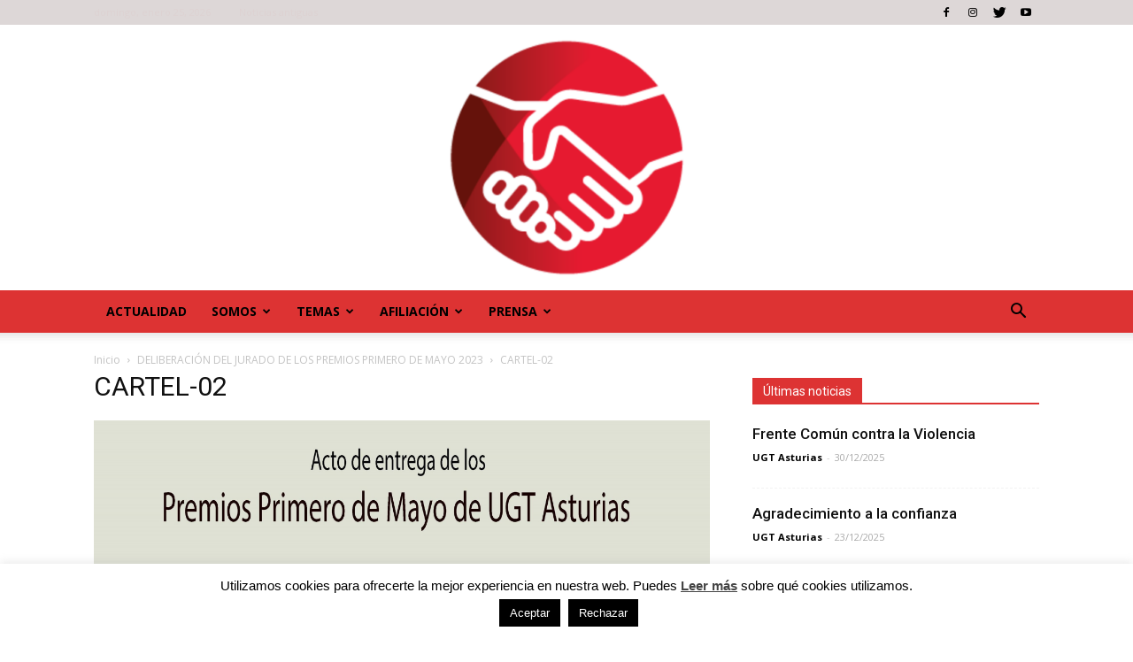

--- FILE ---
content_type: text/html; charset=UTF-8
request_url: https://ugt-asturias.org/actualidad/deliberacion-del-jurado-de-los-premios-primero-de-mayo-2023/attachment/cartel-02/
body_size: 21016
content:
<!doctype html >
<!--[if IE 8]>    <html class="ie8" lang="en"> <![endif]-->
<!--[if IE 9]>    <html class="ie9" lang="en"> <![endif]-->
<!--[if gt IE 8]><!--> <html dir="ltr" lang="es" prefix="og: https://ogp.me/ns#"> <!--<![endif]-->
<head>
<script>
  (function(i,s,o,g,r,a,m){i['GoogleAnalyticsObject']=r;i[r]=i[r]||function(){
  (i[r].q=i[r].q||[]).push(arguments)},i[r].l=1*new Date();a=s.createElement(o),
  m=s.getElementsByTagName(o)[0];a.async=1;a.src=g;m.parentNode.insertBefore(a,m)
  })(window,document,'script','https://www.google-analytics.com/analytics.js','ga');
 
  ga('create', 'UA-50467674-1', 'auto');
  ga('send', 'pageview');
 
</script>
	
<!-- Facebook Pixel Code -->
<script>
!function(f,b,e,v,n,t,s)
{if(f.fbq)return;n=f.fbq=function(){n.callMethod?
n.callMethod.apply(n,arguments):n.queue.push(arguments)};
if(!f._fbq)f._fbq=n;n.push=n;n.loaded=!0;n.version='2.0';
n.queue=[];t=b.createElement(e);t.async=!0;
t.src=v;s=b.getElementsByTagName(e)[0];
s.parentNode.insertBefore(t,s)}(window,document,'script',
'https://connect.facebook.net/en_US/fbevents.js');
fbq('init', '569383797330124'); 
fbq('track', 'PageView');
</script>
<noscript>
<img height="1" width="1" 
src="https://www.facebook.com/tr?id=569383797330124&ev=PageView
&noscript=1"/>
</noscript>
<!-- End Facebook Pixel Code -->

    
    <meta charset="UTF-8" />
    <meta http-equiv="Content-Type" content="text/html; charset=UTF-8">
    <meta name="viewport" content="width=device-width, initial-scale=1.0">
    <link rel="pingback" href="https://ugt-asturias.org/xmlrpc.php" />
    
		<!-- All in One SEO 4.9.3 - aioseo.com -->
		<title>CARTEL-02 | UGT Asturias</title>
	<meta name="robots" content="max-image-preview:large" />
	<meta name="author" content="UGT Asturias"/>
	<link rel="canonical" href="https://ugt-asturias.org/actualidad/deliberacion-del-jurado-de-los-premios-primero-de-mayo-2023/attachment/cartel-02/" />
	<meta name="generator" content="All in One SEO (AIOSEO) 4.9.3" />
		<meta property="og:locale" content="es_ES" />
		<meta property="og:site_name" content="UGT Asturias | Página oficial de sindicato mayoritario en Asturias" />
		<meta property="og:type" content="article" />
		<meta property="og:title" content="CARTEL-02 | UGT Asturias" />
		<meta property="og:url" content="https://ugt-asturias.org/actualidad/deliberacion-del-jurado-de-los-premios-primero-de-mayo-2023/attachment/cartel-02/" />
		<meta property="article:published_time" content="2023-04-10T08:59:18+00:00" />
		<meta property="article:modified_time" content="2023-04-10T08:59:18+00:00" />
		<meta property="article:publisher" content="https://www.facebook.com/ugtasturias" />
		<meta name="twitter:card" content="summary" />
		<meta name="twitter:site" content="@UGTAsturias" />
		<meta name="twitter:title" content="CARTEL-02 | UGT Asturias" />
		<meta name="twitter:creator" content="@UGTAsturias" />
		<script type="application/ld+json" class="aioseo-schema">
			{"@context":"https:\/\/schema.org","@graph":[{"@type":"BreadcrumbList","@id":"https:\/\/ugt-asturias.org\/actualidad\/deliberacion-del-jurado-de-los-premios-primero-de-mayo-2023\/attachment\/cartel-02\/#breadcrumblist","itemListElement":[{"@type":"ListItem","@id":"https:\/\/ugt-asturias.org#listItem","position":1,"name":"Home","item":"https:\/\/ugt-asturias.org","nextItem":{"@type":"ListItem","@id":"https:\/\/ugt-asturias.org\/actualidad\/deliberacion-del-jurado-de-los-premios-primero-de-mayo-2023\/attachment\/cartel-02\/#listItem","name":"CARTEL-02"}},{"@type":"ListItem","@id":"https:\/\/ugt-asturias.org\/actualidad\/deliberacion-del-jurado-de-los-premios-primero-de-mayo-2023\/attachment\/cartel-02\/#listItem","position":2,"name":"CARTEL-02","previousItem":{"@type":"ListItem","@id":"https:\/\/ugt-asturias.org#listItem","name":"Home"}}]},{"@type":"ItemPage","@id":"https:\/\/ugt-asturias.org\/actualidad\/deliberacion-del-jurado-de-los-premios-primero-de-mayo-2023\/attachment\/cartel-02\/#itempage","url":"https:\/\/ugt-asturias.org\/actualidad\/deliberacion-del-jurado-de-los-premios-primero-de-mayo-2023\/attachment\/cartel-02\/","name":"CARTEL-02 | UGT Asturias","inLanguage":"es-ES","isPartOf":{"@id":"https:\/\/ugt-asturias.org\/#website"},"breadcrumb":{"@id":"https:\/\/ugt-asturias.org\/actualidad\/deliberacion-del-jurado-de-los-premios-primero-de-mayo-2023\/attachment\/cartel-02\/#breadcrumblist"},"author":{"@id":"https:\/\/ugt-asturias.org\/author\/ugt-asturias\/#author"},"creator":{"@id":"https:\/\/ugt-asturias.org\/author\/ugt-asturias\/#author"},"datePublished":"2023-04-10T10:59:18+02:00","dateModified":"2023-04-10T10:59:18+02:00"},{"@type":"Organization","@id":"https:\/\/ugt-asturias.org\/#organization","name":"UGTAsturias","description":"P\u00e1gina oficial de sindicato mayoritario en Asturias","url":"https:\/\/ugt-asturias.org\/","sameAs":["https:\/\/www.facebook.com\/ugtasturias","https:\/\/twitter.com\/UGTAsturias","https:\/\/www.instagram.com\/ugtasturias\/","https:\/\/www.youtube.com\/channel\/UCLF6HUv2bOVU8mPxL9o1i4Q"]},{"@type":"Person","@id":"https:\/\/ugt-asturias.org\/author\/ugt-asturias\/#author","url":"https:\/\/ugt-asturias.org\/author\/ugt-asturias\/","name":"UGT Asturias","image":{"@type":"ImageObject","@id":"https:\/\/ugt-asturias.org\/actualidad\/deliberacion-del-jurado-de-los-premios-primero-de-mayo-2023\/attachment\/cartel-02\/#authorImage","url":"https:\/\/ugt-asturias.org\/wp-content\/uploads\/2025\/06\/x75osc.jpg","width":96,"height":96,"caption":"UGT Asturias"}},{"@type":"WebSite","@id":"https:\/\/ugt-asturias.org\/#website","url":"https:\/\/ugt-asturias.org\/","name":"UGT Asturias","description":"P\u00e1gina oficial de sindicato mayoritario en Asturias","inLanguage":"es-ES","publisher":{"@id":"https:\/\/ugt-asturias.org\/#organization"}}]}
		</script>
		<!-- All in One SEO -->

<meta name="author" content="UGT Asturias">
<link rel="icon" type="image/png" href="https://ugt-asturias.org/wp-content/uploads/2025/03/cropped-SOLOLOGO_Mesa-de-trabajo-1-300x300.png"><link rel="apple-touch-icon-precomposed" sizes="76x76" href="https://ugt-asturias.org/wp-content/uploads/2025/03/cropped-SOLOLOGO_Mesa-de-trabajo-1-300x300.png"/><link rel="apple-touch-icon-precomposed" sizes="120x120" href="https://ugt-asturias.org/wp-content/uploads/2025/03/cropped-SOLOLOGO_Mesa-de-trabajo-1-300x300.png"/><link rel="apple-touch-icon-precomposed" sizes="152x152" href="https://ugt-asturias.org/wp-content/uploads/2025/03/cropped-SOLOLOGO_Mesa-de-trabajo-1-300x300.png"/><link rel="apple-touch-icon-precomposed" sizes="114x114" href="https://ugt-asturias.org/wp-content/uploads/2025/03/cropped-SOLOLOGO_Mesa-de-trabajo-1-300x300.png"/><link rel="apple-touch-icon-precomposed" sizes="144x144" href="https://ugt-asturias.org/wp-content/uploads/2025/03/cropped-SOLOLOGO_Mesa-de-trabajo-1-300x300.png"/><link rel='dns-prefetch' href='//fonts.googleapis.com' />
<link rel="alternate" type="application/rss+xml" title="UGT Asturias &raquo; Feed" href="https://ugt-asturias.org/feed/" />
<link rel="alternate" type="application/rss+xml" title="UGT Asturias &raquo; Feed de los comentarios" href="https://ugt-asturias.org/comments/feed/" />
<link rel="alternate" type="application/rss+xml" title="UGT Asturias &raquo; Comentario CARTEL-02 del feed" href="https://ugt-asturias.org/actualidad/deliberacion-del-jurado-de-los-premios-primero-de-mayo-2023/attachment/cartel-02/feed/" />
<script type="text/javascript">
/* <![CDATA[ */
window._wpemojiSettings = {"baseUrl":"https:\/\/s.w.org\/images\/core\/emoji\/15.0.3\/72x72\/","ext":".png","svgUrl":"https:\/\/s.w.org\/images\/core\/emoji\/15.0.3\/svg\/","svgExt":".svg","source":{"wpemoji":"https:\/\/ugt-asturias.org\/wp-includes\/js\/wp-emoji.js?ver=6.6.4","twemoji":"https:\/\/ugt-asturias.org\/wp-includes\/js\/twemoji.js?ver=6.6.4"}};
/**
 * @output wp-includes/js/wp-emoji-loader.js
 */

/**
 * Emoji Settings as exported in PHP via _print_emoji_detection_script().
 * @typedef WPEmojiSettings
 * @type {object}
 * @property {?object} source
 * @property {?string} source.concatemoji
 * @property {?string} source.twemoji
 * @property {?string} source.wpemoji
 * @property {?boolean} DOMReady
 * @property {?Function} readyCallback
 */

/**
 * Support tests.
 * @typedef SupportTests
 * @type {object}
 * @property {?boolean} flag
 * @property {?boolean} emoji
 */

/**
 * IIFE to detect emoji support and load Twemoji if needed.
 *
 * @param {Window} window
 * @param {Document} document
 * @param {WPEmojiSettings} settings
 */
( function wpEmojiLoader( window, document, settings ) {
	if ( typeof Promise === 'undefined' ) {
		return;
	}

	var sessionStorageKey = 'wpEmojiSettingsSupports';
	var tests = [ 'flag', 'emoji' ];

	/**
	 * Checks whether the browser supports offloading to a Worker.
	 *
	 * @since 6.3.0
	 *
	 * @private
	 *
	 * @returns {boolean}
	 */
	function supportsWorkerOffloading() {
		return (
			typeof Worker !== 'undefined' &&
			typeof OffscreenCanvas !== 'undefined' &&
			typeof URL !== 'undefined' &&
			URL.createObjectURL &&
			typeof Blob !== 'undefined'
		);
	}

	/**
	 * @typedef SessionSupportTests
	 * @type {object}
	 * @property {number} timestamp
	 * @property {SupportTests} supportTests
	 */

	/**
	 * Get support tests from session.
	 *
	 * @since 6.3.0
	 *
	 * @private
	 *
	 * @returns {?SupportTests} Support tests, or null if not set or older than 1 week.
	 */
	function getSessionSupportTests() {
		try {
			/** @type {SessionSupportTests} */
			var item = JSON.parse(
				sessionStorage.getItem( sessionStorageKey )
			);
			if (
				typeof item === 'object' &&
				typeof item.timestamp === 'number' &&
				new Date().valueOf() < item.timestamp + 604800 && // Note: Number is a week in seconds.
				typeof item.supportTests === 'object'
			) {
				return item.supportTests;
			}
		} catch ( e ) {}
		return null;
	}

	/**
	 * Persist the supports in session storage.
	 *
	 * @since 6.3.0
	 *
	 * @private
	 *
	 * @param {SupportTests} supportTests Support tests.
	 */
	function setSessionSupportTests( supportTests ) {
		try {
			/** @type {SessionSupportTests} */
			var item = {
				supportTests: supportTests,
				timestamp: new Date().valueOf()
			};

			sessionStorage.setItem(
				sessionStorageKey,
				JSON.stringify( item )
			);
		} catch ( e ) {}
	}

	/**
	 * Checks if two sets of Emoji characters render the same visually.
	 *
	 * This function may be serialized to run in a Worker. Therefore, it cannot refer to variables from the containing
	 * scope. Everything must be passed by parameters.
	 *
	 * @since 4.9.0
	 *
	 * @private
	 *
	 * @param {CanvasRenderingContext2D} context 2D Context.
	 * @param {string} set1 Set of Emoji to test.
	 * @param {string} set2 Set of Emoji to test.
	 *
	 * @return {boolean} True if the two sets render the same.
	 */
	function emojiSetsRenderIdentically( context, set1, set2 ) {
		// Cleanup from previous test.
		context.clearRect( 0, 0, context.canvas.width, context.canvas.height );
		context.fillText( set1, 0, 0 );
		var rendered1 = new Uint32Array(
			context.getImageData(
				0,
				0,
				context.canvas.width,
				context.canvas.height
			).data
		);

		// Cleanup from previous test.
		context.clearRect( 0, 0, context.canvas.width, context.canvas.height );
		context.fillText( set2, 0, 0 );
		var rendered2 = new Uint32Array(
			context.getImageData(
				0,
				0,
				context.canvas.width,
				context.canvas.height
			).data
		);

		return rendered1.every( function ( rendered2Data, index ) {
			return rendered2Data === rendered2[ index ];
		} );
	}

	/**
	 * Determines if the browser properly renders Emoji that Twemoji can supplement.
	 *
	 * This function may be serialized to run in a Worker. Therefore, it cannot refer to variables from the containing
	 * scope. Everything must be passed by parameters.
	 *
	 * @since 4.2.0
	 *
	 * @private
	 *
	 * @param {CanvasRenderingContext2D} context 2D Context.
	 * @param {string} type Whether to test for support of "flag" or "emoji".
	 * @param {Function} emojiSetsRenderIdentically Reference to emojiSetsRenderIdentically function, needed due to minification.
	 *
	 * @return {boolean} True if the browser can render emoji, false if it cannot.
	 */
	function browserSupportsEmoji( context, type, emojiSetsRenderIdentically ) {
		var isIdentical;

		switch ( type ) {
			case 'flag':
				/*
				 * Test for Transgender flag compatibility. Added in Unicode 13.
				 *
				 * To test for support, we try to render it, and compare the rendering to how it would look if
				 * the browser doesn't render it correctly (white flag emoji + transgender symbol).
				 */
				isIdentical = emojiSetsRenderIdentically(
					context,
					'\uD83C\uDFF3\uFE0F\u200D\u26A7\uFE0F', // as a zero-width joiner sequence
					'\uD83C\uDFF3\uFE0F\u200B\u26A7\uFE0F' // separated by a zero-width space
				);

				if ( isIdentical ) {
					return false;
				}

				/*
				 * Test for UN flag compatibility. This is the least supported of the letter locale flags,
				 * so gives us an easy test for full support.
				 *
				 * To test for support, we try to render it, and compare the rendering to how it would look if
				 * the browser doesn't render it correctly ([U] + [N]).
				 */
				isIdentical = emojiSetsRenderIdentically(
					context,
					'\uD83C\uDDFA\uD83C\uDDF3', // as the sequence of two code points
					'\uD83C\uDDFA\u200B\uD83C\uDDF3' // as the two code points separated by a zero-width space
				);

				if ( isIdentical ) {
					return false;
				}

				/*
				 * Test for English flag compatibility. England is a country in the United Kingdom, it
				 * does not have a two letter locale code but rather a five letter sub-division code.
				 *
				 * To test for support, we try to render it, and compare the rendering to how it would look if
				 * the browser doesn't render it correctly (black flag emoji + [G] + [B] + [E] + [N] + [G]).
				 */
				isIdentical = emojiSetsRenderIdentically(
					context,
					// as the flag sequence
					'\uD83C\uDFF4\uDB40\uDC67\uDB40\uDC62\uDB40\uDC65\uDB40\uDC6E\uDB40\uDC67\uDB40\uDC7F',
					// with each code point separated by a zero-width space
					'\uD83C\uDFF4\u200B\uDB40\uDC67\u200B\uDB40\uDC62\u200B\uDB40\uDC65\u200B\uDB40\uDC6E\u200B\uDB40\uDC67\u200B\uDB40\uDC7F'
				);

				return ! isIdentical;
			case 'emoji':
				/*
				 * Four and twenty blackbirds baked in a pie.
				 *
				 * To test for Emoji 15.0 support, try to render a new emoji: Blackbird.
				 *
				 * The Blackbird is a ZWJ sequence combining 🐦 Bird and ⬛ large black square.,
				 *
				 * 0x1F426 (\uD83D\uDC26) == Bird
				 * 0x200D == Zero-Width Joiner (ZWJ) that links the code points for the new emoji or
				 * 0x200B == Zero-Width Space (ZWS) that is rendered for clients not supporting the new emoji.
				 * 0x2B1B == Large Black Square
				 *
				 * When updating this test for future Emoji releases, ensure that individual emoji that make up the
				 * sequence come from older emoji standards.
				 */
				isIdentical = emojiSetsRenderIdentically(
					context,
					'\uD83D\uDC26\u200D\u2B1B', // as the zero-width joiner sequence
					'\uD83D\uDC26\u200B\u2B1B' // separated by a zero-width space
				);

				return ! isIdentical;
		}

		return false;
	}

	/**
	 * Checks emoji support tests.
	 *
	 * This function may be serialized to run in a Worker. Therefore, it cannot refer to variables from the containing
	 * scope. Everything must be passed by parameters.
	 *
	 * @since 6.3.0
	 *
	 * @private
	 *
	 * @param {string[]} tests Tests.
	 * @param {Function} browserSupportsEmoji Reference to browserSupportsEmoji function, needed due to minification.
	 * @param {Function} emojiSetsRenderIdentically Reference to emojiSetsRenderIdentically function, needed due to minification.
	 *
	 * @return {SupportTests} Support tests.
	 */
	function testEmojiSupports( tests, browserSupportsEmoji, emojiSetsRenderIdentically ) {
		var canvas;
		if (
			typeof WorkerGlobalScope !== 'undefined' &&
			self instanceof WorkerGlobalScope
		) {
			canvas = new OffscreenCanvas( 300, 150 ); // Dimensions are default for HTMLCanvasElement.
		} else {
			canvas = document.createElement( 'canvas' );
		}

		var context = canvas.getContext( '2d', { willReadFrequently: true } );

		/*
		 * Chrome on OS X added native emoji rendering in M41. Unfortunately,
		 * it doesn't work when the font is bolder than 500 weight. So, we
		 * check for bold rendering support to avoid invisible emoji in Chrome.
		 */
		context.textBaseline = 'top';
		context.font = '600 32px Arial';

		var supports = {};
		tests.forEach( function ( test ) {
			supports[ test ] = browserSupportsEmoji( context, test, emojiSetsRenderIdentically );
		} );
		return supports;
	}

	/**
	 * Adds a script to the head of the document.
	 *
	 * @ignore
	 *
	 * @since 4.2.0
	 *
	 * @param {string} src The url where the script is located.
	 *
	 * @return {void}
	 */
	function addScript( src ) {
		var script = document.createElement( 'script' );
		script.src = src;
		script.defer = true;
		document.head.appendChild( script );
	}

	settings.supports = {
		everything: true,
		everythingExceptFlag: true
	};

	// Create a promise for DOMContentLoaded since the worker logic may finish after the event has fired.
	var domReadyPromise = new Promise( function ( resolve ) {
		document.addEventListener( 'DOMContentLoaded', resolve, {
			once: true
		} );
	} );

	// Obtain the emoji support from the browser, asynchronously when possible.
	new Promise( function ( resolve ) {
		var supportTests = getSessionSupportTests();
		if ( supportTests ) {
			resolve( supportTests );
			return;
		}

		if ( supportsWorkerOffloading() ) {
			try {
				// Note that the functions are being passed as arguments due to minification.
				var workerScript =
					'postMessage(' +
					testEmojiSupports.toString() +
					'(' +
					[
						JSON.stringify( tests ),
						browserSupportsEmoji.toString(),
						emojiSetsRenderIdentically.toString()
					].join( ',' ) +
					'));';
				var blob = new Blob( [ workerScript ], {
					type: 'text/javascript'
				} );
				var worker = new Worker( URL.createObjectURL( blob ), { name: 'wpTestEmojiSupports' } );
				worker.onmessage = function ( event ) {
					supportTests = event.data;
					setSessionSupportTests( supportTests );
					worker.terminate();
					resolve( supportTests );
				};
				return;
			} catch ( e ) {}
		}

		supportTests = testEmojiSupports( tests, browserSupportsEmoji, emojiSetsRenderIdentically );
		setSessionSupportTests( supportTests );
		resolve( supportTests );
	} )
		// Once the browser emoji support has been obtained from the session, finalize the settings.
		.then( function ( supportTests ) {
			/*
			 * Tests the browser support for flag emojis and other emojis, and adjusts the
			 * support settings accordingly.
			 */
			for ( var test in supportTests ) {
				settings.supports[ test ] = supportTests[ test ];

				settings.supports.everything =
					settings.supports.everything && settings.supports[ test ];

				if ( 'flag' !== test ) {
					settings.supports.everythingExceptFlag =
						settings.supports.everythingExceptFlag &&
						settings.supports[ test ];
				}
			}

			settings.supports.everythingExceptFlag =
				settings.supports.everythingExceptFlag &&
				! settings.supports.flag;

			// Sets DOMReady to false and assigns a ready function to settings.
			settings.DOMReady = false;
			settings.readyCallback = function () {
				settings.DOMReady = true;
			};
		} )
		.then( function () {
			return domReadyPromise;
		} )
		.then( function () {
			// When the browser can not render everything we need to load a polyfill.
			if ( ! settings.supports.everything ) {
				settings.readyCallback();

				var src = settings.source || {};

				if ( src.concatemoji ) {
					addScript( src.concatemoji );
				} else if ( src.wpemoji && src.twemoji ) {
					addScript( src.twemoji );
					addScript( src.wpemoji );
				}
			}
		} );
} )( window, document, window._wpemojiSettings );

/* ]]> */
</script>
<link rel='stylesheet' id='validate-engine-css-css' href='https://ugt-asturias.org/wp-content/plugins/wysija-newsletters/css/validationEngine.jquery.css?ver=2.21' type='text/css' media='all' />
<style id='wp-emoji-styles-inline-css' type='text/css'>

	img.wp-smiley, img.emoji {
		display: inline !important;
		border: none !important;
		box-shadow: none !important;
		height: 1em !important;
		width: 1em !important;
		margin: 0 0.07em !important;
		vertical-align: -0.1em !important;
		background: none !important;
		padding: 0 !important;
	}
</style>
<link rel='stylesheet' id='wp-block-library-css' href='https://ugt-asturias.org/wp-includes/css/dist/block-library/style.css?ver=6.6.4' type='text/css' media='all' />
<link rel='stylesheet' id='aioseo/css/src/vue/standalone/blocks/table-of-contents/global.scss-css' href='https://ugt-asturias.org/wp-content/plugins/all-in-one-seo-pack/dist/Lite/assets/css/table-of-contents/global.e90f6d47.css?ver=4.9.3' type='text/css' media='all' />
<link rel='stylesheet' id='wp-components-css' href='https://ugt-asturias.org/wp-includes/css/dist/components/style.css?ver=6.6.4' type='text/css' media='all' />
<link rel='stylesheet' id='wp-preferences-css' href='https://ugt-asturias.org/wp-includes/css/dist/preferences/style.css?ver=6.6.4' type='text/css' media='all' />
<link rel='stylesheet' id='wp-block-editor-css' href='https://ugt-asturias.org/wp-includes/css/dist/block-editor/style.css?ver=6.6.4' type='text/css' media='all' />
<link rel='stylesheet' id='popup-maker-block-library-style-css' href='https://ugt-asturias.org/wp-content/plugins/popup-maker/dist/packages/block-library-style.css?ver=dbea705cfafe089d65f1' type='text/css' media='all' />
<style id='pdfemb-pdf-embedder-viewer-style-inline-css' type='text/css'>
.wp-block-pdfemb-pdf-embedder-viewer{max-width:none}

</style>
<style id='classic-theme-styles-inline-css' type='text/css'>
/**
 * These rules are needed for backwards compatibility.
 * They should match the button element rules in the base theme.json file.
 */
.wp-block-button__link {
	color: #ffffff;
	background-color: #32373c;
	border-radius: 9999px; /* 100% causes an oval, but any explicit but really high value retains the pill shape. */

	/* This needs a low specificity so it won't override the rules from the button element if defined in theme.json. */
	box-shadow: none;
	text-decoration: none;

	/* The extra 2px are added to size solids the same as the outline versions.*/
	padding: calc(0.667em + 2px) calc(1.333em + 2px);

	font-size: 1.125em;
}

.wp-block-file__button {
	background: #32373c;
	color: #ffffff;
	text-decoration: none;
}

</style>
<style id='global-styles-inline-css' type='text/css'>
:root{--wp--preset--aspect-ratio--square: 1;--wp--preset--aspect-ratio--4-3: 4/3;--wp--preset--aspect-ratio--3-4: 3/4;--wp--preset--aspect-ratio--3-2: 3/2;--wp--preset--aspect-ratio--2-3: 2/3;--wp--preset--aspect-ratio--16-9: 16/9;--wp--preset--aspect-ratio--9-16: 9/16;--wp--preset--color--black: #000000;--wp--preset--color--cyan-bluish-gray: #abb8c3;--wp--preset--color--white: #ffffff;--wp--preset--color--pale-pink: #f78da7;--wp--preset--color--vivid-red: #cf2e2e;--wp--preset--color--luminous-vivid-orange: #ff6900;--wp--preset--color--luminous-vivid-amber: #fcb900;--wp--preset--color--light-green-cyan: #7bdcb5;--wp--preset--color--vivid-green-cyan: #00d084;--wp--preset--color--pale-cyan-blue: #8ed1fc;--wp--preset--color--vivid-cyan-blue: #0693e3;--wp--preset--color--vivid-purple: #9b51e0;--wp--preset--gradient--vivid-cyan-blue-to-vivid-purple: linear-gradient(135deg,rgba(6,147,227,1) 0%,rgb(155,81,224) 100%);--wp--preset--gradient--light-green-cyan-to-vivid-green-cyan: linear-gradient(135deg,rgb(122,220,180) 0%,rgb(0,208,130) 100%);--wp--preset--gradient--luminous-vivid-amber-to-luminous-vivid-orange: linear-gradient(135deg,rgba(252,185,0,1) 0%,rgba(255,105,0,1) 100%);--wp--preset--gradient--luminous-vivid-orange-to-vivid-red: linear-gradient(135deg,rgba(255,105,0,1) 0%,rgb(207,46,46) 100%);--wp--preset--gradient--very-light-gray-to-cyan-bluish-gray: linear-gradient(135deg,rgb(238,238,238) 0%,rgb(169,184,195) 100%);--wp--preset--gradient--cool-to-warm-spectrum: linear-gradient(135deg,rgb(74,234,220) 0%,rgb(151,120,209) 20%,rgb(207,42,186) 40%,rgb(238,44,130) 60%,rgb(251,105,98) 80%,rgb(254,248,76) 100%);--wp--preset--gradient--blush-light-purple: linear-gradient(135deg,rgb(255,206,236) 0%,rgb(152,150,240) 100%);--wp--preset--gradient--blush-bordeaux: linear-gradient(135deg,rgb(254,205,165) 0%,rgb(254,45,45) 50%,rgb(107,0,62) 100%);--wp--preset--gradient--luminous-dusk: linear-gradient(135deg,rgb(255,203,112) 0%,rgb(199,81,192) 50%,rgb(65,88,208) 100%);--wp--preset--gradient--pale-ocean: linear-gradient(135deg,rgb(255,245,203) 0%,rgb(182,227,212) 50%,rgb(51,167,181) 100%);--wp--preset--gradient--electric-grass: linear-gradient(135deg,rgb(202,248,128) 0%,rgb(113,206,126) 100%);--wp--preset--gradient--midnight: linear-gradient(135deg,rgb(2,3,129) 0%,rgb(40,116,252) 100%);--wp--preset--font-size--small: 13px;--wp--preset--font-size--medium: 20px;--wp--preset--font-size--large: 36px;--wp--preset--font-size--x-large: 42px;--wp--preset--spacing--20: 0.44rem;--wp--preset--spacing--30: 0.67rem;--wp--preset--spacing--40: 1rem;--wp--preset--spacing--50: 1.5rem;--wp--preset--spacing--60: 2.25rem;--wp--preset--spacing--70: 3.38rem;--wp--preset--spacing--80: 5.06rem;--wp--preset--shadow--natural: 6px 6px 9px rgba(0, 0, 0, 0.2);--wp--preset--shadow--deep: 12px 12px 50px rgba(0, 0, 0, 0.4);--wp--preset--shadow--sharp: 6px 6px 0px rgba(0, 0, 0, 0.2);--wp--preset--shadow--outlined: 6px 6px 0px -3px rgba(255, 255, 255, 1), 6px 6px rgba(0, 0, 0, 1);--wp--preset--shadow--crisp: 6px 6px 0px rgba(0, 0, 0, 1);}:where(.is-layout-flex){gap: 0.5em;}:where(.is-layout-grid){gap: 0.5em;}body .is-layout-flex{display: flex;}.is-layout-flex{flex-wrap: wrap;align-items: center;}.is-layout-flex > :is(*, div){margin: 0;}body .is-layout-grid{display: grid;}.is-layout-grid > :is(*, div){margin: 0;}:where(.wp-block-columns.is-layout-flex){gap: 2em;}:where(.wp-block-columns.is-layout-grid){gap: 2em;}:where(.wp-block-post-template.is-layout-flex){gap: 1.25em;}:where(.wp-block-post-template.is-layout-grid){gap: 1.25em;}.has-black-color{color: var(--wp--preset--color--black) !important;}.has-cyan-bluish-gray-color{color: var(--wp--preset--color--cyan-bluish-gray) !important;}.has-white-color{color: var(--wp--preset--color--white) !important;}.has-pale-pink-color{color: var(--wp--preset--color--pale-pink) !important;}.has-vivid-red-color{color: var(--wp--preset--color--vivid-red) !important;}.has-luminous-vivid-orange-color{color: var(--wp--preset--color--luminous-vivid-orange) !important;}.has-luminous-vivid-amber-color{color: var(--wp--preset--color--luminous-vivid-amber) !important;}.has-light-green-cyan-color{color: var(--wp--preset--color--light-green-cyan) !important;}.has-vivid-green-cyan-color{color: var(--wp--preset--color--vivid-green-cyan) !important;}.has-pale-cyan-blue-color{color: var(--wp--preset--color--pale-cyan-blue) !important;}.has-vivid-cyan-blue-color{color: var(--wp--preset--color--vivid-cyan-blue) !important;}.has-vivid-purple-color{color: var(--wp--preset--color--vivid-purple) !important;}.has-black-background-color{background-color: var(--wp--preset--color--black) !important;}.has-cyan-bluish-gray-background-color{background-color: var(--wp--preset--color--cyan-bluish-gray) !important;}.has-white-background-color{background-color: var(--wp--preset--color--white) !important;}.has-pale-pink-background-color{background-color: var(--wp--preset--color--pale-pink) !important;}.has-vivid-red-background-color{background-color: var(--wp--preset--color--vivid-red) !important;}.has-luminous-vivid-orange-background-color{background-color: var(--wp--preset--color--luminous-vivid-orange) !important;}.has-luminous-vivid-amber-background-color{background-color: var(--wp--preset--color--luminous-vivid-amber) !important;}.has-light-green-cyan-background-color{background-color: var(--wp--preset--color--light-green-cyan) !important;}.has-vivid-green-cyan-background-color{background-color: var(--wp--preset--color--vivid-green-cyan) !important;}.has-pale-cyan-blue-background-color{background-color: var(--wp--preset--color--pale-cyan-blue) !important;}.has-vivid-cyan-blue-background-color{background-color: var(--wp--preset--color--vivid-cyan-blue) !important;}.has-vivid-purple-background-color{background-color: var(--wp--preset--color--vivid-purple) !important;}.has-black-border-color{border-color: var(--wp--preset--color--black) !important;}.has-cyan-bluish-gray-border-color{border-color: var(--wp--preset--color--cyan-bluish-gray) !important;}.has-white-border-color{border-color: var(--wp--preset--color--white) !important;}.has-pale-pink-border-color{border-color: var(--wp--preset--color--pale-pink) !important;}.has-vivid-red-border-color{border-color: var(--wp--preset--color--vivid-red) !important;}.has-luminous-vivid-orange-border-color{border-color: var(--wp--preset--color--luminous-vivid-orange) !important;}.has-luminous-vivid-amber-border-color{border-color: var(--wp--preset--color--luminous-vivid-amber) !important;}.has-light-green-cyan-border-color{border-color: var(--wp--preset--color--light-green-cyan) !important;}.has-vivid-green-cyan-border-color{border-color: var(--wp--preset--color--vivid-green-cyan) !important;}.has-pale-cyan-blue-border-color{border-color: var(--wp--preset--color--pale-cyan-blue) !important;}.has-vivid-cyan-blue-border-color{border-color: var(--wp--preset--color--vivid-cyan-blue) !important;}.has-vivid-purple-border-color{border-color: var(--wp--preset--color--vivid-purple) !important;}.has-vivid-cyan-blue-to-vivid-purple-gradient-background{background: var(--wp--preset--gradient--vivid-cyan-blue-to-vivid-purple) !important;}.has-light-green-cyan-to-vivid-green-cyan-gradient-background{background: var(--wp--preset--gradient--light-green-cyan-to-vivid-green-cyan) !important;}.has-luminous-vivid-amber-to-luminous-vivid-orange-gradient-background{background: var(--wp--preset--gradient--luminous-vivid-amber-to-luminous-vivid-orange) !important;}.has-luminous-vivid-orange-to-vivid-red-gradient-background{background: var(--wp--preset--gradient--luminous-vivid-orange-to-vivid-red) !important;}.has-very-light-gray-to-cyan-bluish-gray-gradient-background{background: var(--wp--preset--gradient--very-light-gray-to-cyan-bluish-gray) !important;}.has-cool-to-warm-spectrum-gradient-background{background: var(--wp--preset--gradient--cool-to-warm-spectrum) !important;}.has-blush-light-purple-gradient-background{background: var(--wp--preset--gradient--blush-light-purple) !important;}.has-blush-bordeaux-gradient-background{background: var(--wp--preset--gradient--blush-bordeaux) !important;}.has-luminous-dusk-gradient-background{background: var(--wp--preset--gradient--luminous-dusk) !important;}.has-pale-ocean-gradient-background{background: var(--wp--preset--gradient--pale-ocean) !important;}.has-electric-grass-gradient-background{background: var(--wp--preset--gradient--electric-grass) !important;}.has-midnight-gradient-background{background: var(--wp--preset--gradient--midnight) !important;}.has-small-font-size{font-size: var(--wp--preset--font-size--small) !important;}.has-medium-font-size{font-size: var(--wp--preset--font-size--medium) !important;}.has-large-font-size{font-size: var(--wp--preset--font-size--large) !important;}.has-x-large-font-size{font-size: var(--wp--preset--font-size--x-large) !important;}
:where(.wp-block-post-template.is-layout-flex){gap: 1.25em;}:where(.wp-block-post-template.is-layout-grid){gap: 1.25em;}
:where(.wp-block-columns.is-layout-flex){gap: 2em;}:where(.wp-block-columns.is-layout-grid){gap: 2em;}
:root :where(.wp-block-pullquote){font-size: 1.5em;line-height: 1.6;}
</style>
<link rel='stylesheet' id='cookie-law-info-css' href='https://ugt-asturias.org/wp-content/plugins/cookie-law-info/legacy/public/css/cookie-law-info-public.css?ver=3.3.9.1' type='text/css' media='all' />
<link rel='stylesheet' id='cookie-law-info-gdpr-css' href='https://ugt-asturias.org/wp-content/plugins/cookie-law-info/legacy/public/css/cookie-law-info-gdpr.css?ver=3.3.9.1' type='text/css' media='all' />
<link rel='stylesheet' id='duplicate-page-and-post-css' href='https://ugt-asturias.org/wp-content/plugins/duplicate-page-and-post/admin/css/duplicate-page-and-post-admin.min.css?ver=2.1.1' type='text/css' media='all' />
<link rel='stylesheet' id='gutenbee-animations-css' href='https://ugt-asturias.org/wp-content/plugins/gutenbee/build/gutenbee.animations.css?ver=2.16.1' type='text/css' media='all' />
<link rel='stylesheet' id='ppress-frontend-css' href='https://ugt-asturias.org/wp-content/plugins/wp-user-avatar/assets/css/frontend.css?ver=4.16.8' type='text/css' media='all' />
<link rel='stylesheet' id='ppress-flatpickr-css' href='https://ugt-asturias.org/wp-content/plugins/wp-user-avatar/assets/flatpickr/flatpickr.min.css?ver=4.16.8' type='text/css' media='all' />
<link rel='stylesheet' id='ppress-select2-css' href='https://ugt-asturias.org/wp-content/plugins/wp-user-avatar/assets/select2/select2.min.css?ver=6.6.4' type='text/css' media='all' />
<link rel='stylesheet' id='google_font_open_sans-css' href='https://fonts.googleapis.com/css?family=Open+Sans%3A300italic%2C400italic%2C600italic%2C400%2C600%2C700&#038;subset=latin%2Clatin-ext&#038;ver=6.6.4' type='text/css' media='all' />
<link rel='stylesheet' id='google_font_roboto-css' href='https://fonts.googleapis.com/css?family=Roboto%3A500%2C400italic%2C700%2C500italic%2C400&#038;subset=latin%2Clatin-ext&#038;ver=6.6.4' type='text/css' media='all' />
<link rel='stylesheet' id='td-theme-css' href='https://ugt-asturias.org/wp-content/themes/Newspaper/style.css?ver=6.5' type='text/css' media='all' />
<link rel='stylesheet' id='td-theme-child-css' href='https://ugt-asturias.org/wp-content/themes/Newspaper-child/style.css?ver=6.5c' type='text/css' media='all' />
<link rel='stylesheet' id='js_composer_front-css' href='https://ugt-asturias.org/wp-content/plugins/js_composer/assets/css/js_composer.min.css?ver=6.7.0' type='text/css' media='all' />
<script type="text/javascript" src="https://ugt-asturias.org/wp-includes/js/jquery/jquery.js?ver=3.7.1" id="jquery-core-js"></script>
<script type="text/javascript" src="https://ugt-asturias.org/wp-includes/js/jquery/jquery-migrate.js?ver=3.4.1" id="jquery-migrate-js"></script>
<script type="text/javascript" id="cookie-law-info-js-extra">
/* <![CDATA[ */
var Cli_Data = {"nn_cookie_ids":[],"cookielist":[],"non_necessary_cookies":[],"ccpaEnabled":"","ccpaRegionBased":"","ccpaBarEnabled":"","strictlyEnabled":["necessary","obligatoire"],"ccpaType":"gdpr","js_blocking":"","custom_integration":"","triggerDomRefresh":"","secure_cookies":""};
var cli_cookiebar_settings = {"animate_speed_hide":"500","animate_speed_show":"500","background":"#FFF","border":"#b1a6a6c2","border_on":"","button_1_button_colour":"#000","button_1_button_hover":"#000000","button_1_link_colour":"#fff","button_1_as_button":"1","button_1_new_win":"","button_2_button_colour":"#333","button_2_button_hover":"#292929","button_2_link_colour":"#444","button_2_as_button":"","button_2_hidebar":"","button_3_button_colour":"#000","button_3_button_hover":"#000000","button_3_link_colour":"#fff","button_3_as_button":"1","button_3_new_win":"","button_4_button_colour":"#000","button_4_button_hover":"#000000","button_4_link_colour":"#fff","button_4_as_button":"1","button_7_button_colour":"#61a229","button_7_button_hover":"#4e8221","button_7_link_colour":"#fff","button_7_as_button":"1","button_7_new_win":"","font_family":"inherit","header_fix":"","notify_animate_hide":"1","notify_animate_show":"","notify_div_id":"#cookie-law-info-bar","notify_position_horizontal":"right","notify_position_vertical":"bottom","scroll_close":"","scroll_close_reload":"","accept_close_reload":"","reject_close_reload":"","showagain_tab":"1","showagain_background":"#fff","showagain_border":"#000","showagain_div_id":"#cookie-law-info-again","showagain_x_position":"100px","text":"#000","show_once_yn":"","show_once":"10000","logging_on":"","as_popup":"","popup_overlay":"1","bar_heading_text":"","cookie_bar_as":"banner","popup_showagain_position":"bottom-right","widget_position":"left"};
var log_object = {"ajax_url":"https:\/\/ugt-asturias.org\/wp-admin\/admin-ajax.php"};
/* ]]> */
</script>
<script type="text/javascript" src="https://ugt-asturias.org/wp-content/plugins/cookie-law-info/legacy/public/js/cookie-law-info-public.js?ver=3.3.9.1" id="cookie-law-info-js"></script>
<script type="text/javascript" src="https://ugt-asturias.org/wp-content/plugins/wp-user-avatar/assets/flatpickr/flatpickr.min.js?ver=4.16.8" id="ppress-flatpickr-js"></script>
<script type="text/javascript" src="https://ugt-asturias.org/wp-content/plugins/wp-user-avatar/assets/select2/select2.min.js?ver=4.16.8" id="ppress-select2-js"></script>
<link rel="https://api.w.org/" href="https://ugt-asturias.org/wp-json/" /><link rel="alternate" title="JSON" type="application/json" href="https://ugt-asturias.org/wp-json/wp/v2/media/16972" /><link rel="EditURI" type="application/rsd+xml" title="RSD" href="https://ugt-asturias.org/xmlrpc.php?rsd" />
<meta name="generator" content="WordPress 6.6.4" />
<link rel='shortlink' href='https://ugt-asturias.org/?p=16972' />
<link rel="alternate" title="oEmbed (JSON)" type="application/json+oembed" href="https://ugt-asturias.org/wp-json/oembed/1.0/embed?url=https%3A%2F%2Fugt-asturias.org%2Factualidad%2Fdeliberacion-del-jurado-de-los-premios-primero-de-mayo-2023%2Fattachment%2Fcartel-02%2F" />
<link rel="alternate" title="oEmbed (XML)" type="text/xml+oembed" href="https://ugt-asturias.org/wp-json/oembed/1.0/embed?url=https%3A%2F%2Fugt-asturias.org%2Factualidad%2Fdeliberacion-del-jurado-de-los-premios-primero-de-mayo-2023%2Fattachment%2Fcartel-02%2F&#038;format=xml" />
<script type="text/javascript">
(function(url){
	if(/(?:Chrome\/26\.0\.1410\.63 Safari\/537\.31|WordfenceTestMonBot)/.test(navigator.userAgent)){ return; }
	var addEvent = function(evt, handler) {
		if (window.addEventListener) {
			document.addEventListener(evt, handler, false);
		} else if (window.attachEvent) {
			document.attachEvent('on' + evt, handler);
		}
	};
	var removeEvent = function(evt, handler) {
		if (window.removeEventListener) {
			document.removeEventListener(evt, handler, false);
		} else if (window.detachEvent) {
			document.detachEvent('on' + evt, handler);
		}
	};
	var evts = 'contextmenu dblclick drag dragend dragenter dragleave dragover dragstart drop keydown keypress keyup mousedown mousemove mouseout mouseover mouseup mousewheel scroll'.split(' ');
	var logHuman = function() {
		if (window.wfLogHumanRan) { return; }
		window.wfLogHumanRan = true;
		var wfscr = document.createElement('script');
		wfscr.type = 'text/javascript';
		wfscr.async = true;
		wfscr.src = url + '&r=' + Math.random();
		(document.getElementsByTagName('head')[0]||document.getElementsByTagName('body')[0]).appendChild(wfscr);
		for (var i = 0; i < evts.length; i++) {
			removeEvent(evts[i], logHuman);
		}
	};
	for (var i = 0; i < evts.length; i++) {
		addEvent(evts[i], logHuman);
	}
})('//ugt-asturias.org/?wordfence_lh=1&hid=F0033F5F2A5C535CAEFF4DF0588AD523');
</script><!--[if lt IE 9]><script src="https://html5shim.googlecode.com/svn/trunk/html5.js"></script><![endif]-->
    
<!-- Meta Pixel Code -->
<script type='text/javascript'>
!function(f,b,e,v,n,t,s){if(f.fbq)return;n=f.fbq=function(){n.callMethod?
n.callMethod.apply(n,arguments):n.queue.push(arguments)};if(!f._fbq)f._fbq=n;
n.push=n;n.loaded=!0;n.version='2.0';n.queue=[];t=b.createElement(e);t.async=!0;
t.src=v;s=b.getElementsByTagName(e)[0];s.parentNode.insertBefore(t,s)}(window,
document,'script','https://connect.facebook.net/en_US/fbevents.js?v=next');
</script>
<!-- End Meta Pixel Code -->

      <script type='text/javascript'>
        var url = window.location.origin + '?ob=open-bridge';
        fbq('set', 'openbridge', '321730235415683', url);
      </script>
    <script type='text/javascript'>fbq('init', '321730235415683', {}, {
    "agent": "wordpress-6.6.4-3.0.16"
})</script><script type='text/javascript'>
    fbq('track', 'PageView', []);
  </script>
<!-- Meta Pixel Code -->
<noscript>
<img height="1" width="1" style="display:none" alt="fbpx"
src="https://www.facebook.com/tr?id=321730235415683&ev=PageView&noscript=1" />
</noscript>
<!-- End Meta Pixel Code -->
<meta name="generator" content="Powered by WPBakery Page Builder - drag and drop page builder for WordPress."/>

<!-- JS generated by theme -->

<script>
    

var tdBlocksArray = []; //here we store all the items for the current page

//td_block class - each ajax block uses a object of this class for requests
function tdBlock() {
    this.id = '';
    this.block_type = 1; //block type id (1-234 etc)
    this.atts = '';
    this.td_column_number = '';
    this.td_current_page = 1; //
    this.post_count = 0; //from wp
    this.found_posts = 0; //from wp
    this.max_num_pages = 0; //from wp
    this.td_filter_value = ''; //current live filter value
    this.is_ajax_running = false;
    this.td_user_action = ''; // load more or infinite loader (used by the animation)
    this.header_color = '';
    this.ajax_pagination_infinite_stop = ''; //show load more at page x
}

    
    
        // td_js_generator - mini detector
        (function(){
            var htmlTag = document.getElementsByTagName("html")[0];

            if ( navigator.userAgent.indexOf("MSIE 10.0") > -1 ) {
                htmlTag.className += ' ie10';
            }

            if ( !!navigator.userAgent.match(/Trident.*rv\:11\./) ) {
                htmlTag.className += ' ie11';
            }

            if ( /(iPad|iPhone|iPod)/g.test(navigator.userAgent) ) {
                htmlTag.className += ' td-md-is-ios';
            }

            var user_agent = navigator.userAgent.toLowerCase();
            if ( user_agent.indexOf("android") > -1 ) {
                htmlTag.className += ' td-md-is-android';
            }

            if ( -1 !== navigator.userAgent.indexOf('Mac OS X')  ) {
                htmlTag.className += ' td-md-is-os-x';
            }

            if ( /chrom(e|ium)/.test(navigator.userAgent.toLowerCase()) ) {
               htmlTag.className += ' td-md-is-chrome';
            }

            if ( -1 !== navigator.userAgent.indexOf('Firefox') ) {
                htmlTag.className += ' td-md-is-firefox';
            }

            if ( -1 !== navigator.userAgent.indexOf('Safari') && -1 === navigator.userAgent.indexOf('Chrome') ) {
                htmlTag.className += ' td-md-is-safari';
            }

        })();




        var tdLocalCache = {};

        ( function () {
            "use strict";

            tdLocalCache = {
                data: {},
                remove: function (resource_id) {
                    delete tdLocalCache.data[resource_id];
                },
                exist: function (resource_id) {
                    return tdLocalCache.data.hasOwnProperty(resource_id) && tdLocalCache.data[resource_id] !== null;
                },
                get: function (resource_id) {
                    return tdLocalCache.data[resource_id];
                },
                set: function (resource_id, cachedData) {
                    tdLocalCache.remove(resource_id);
                    tdLocalCache.data[resource_id] = cachedData;
                }
            };
        })();

    
    
var td_viewport_interval_list=[{"limit_bottom":767,"sidebar_width":228},{"limit_bottom":1018,"sidebar_width":300},{"limit_bottom":1140,"sidebar_width":324}];
var td_animation_stack_effect="type0";
var tds_animation_stack=true;
var td_animation_stack_specific_selectors=".entry-thumb, img";
var td_animation_stack_general_selectors=".td-animation-stack img, .post img";
var td_ajax_url="https:\/\/ugt-asturias.org\/wp-admin\/admin-ajax.php?td_theme_name=Newspaper&v=6.5";
var td_get_template_directory_uri="https:\/\/ugt-asturias.org\/wp-content\/themes\/Newspaper";
var tds_snap_menu="smart_snap_always";
var tds_logo_on_sticky="show_header_logo";
var tds_header_style="9";
var td_please_wait="Por favor espera...";
var td_email_user_pass_incorrect="Usuario o contrase\u00f1a incorrecta!";
var td_email_user_incorrect="Correo electr\u00f3nico o nombre de usuario incorrecto!";
var td_email_incorrect="Correo electr\u00f3nico incorrecto!";
var tds_more_articles_on_post_enable="";
var tds_more_articles_on_post_time_to_wait="";
var tds_more_articles_on_post_pages_distance_from_top=0;
var tds_theme_color_site_wide="#dd3333";
var tds_smart_sidebar="enabled";
var tdThemeName="Newspaper";
var td_magnific_popup_translation_tPrev="Anterior (tecla de flecha izquierda)";
var td_magnific_popup_translation_tNext="Siguiente (tecla de flecha derecha)";
var td_magnific_popup_translation_tCounter="%curr% de %total%";
var td_magnific_popup_translation_ajax_tError="El contenido de %url% no pudo cargarse.";
var td_magnific_popup_translation_image_tError="La imagen #%curr% no pudo cargarse.";
var td_ad_background_click_link="http:\/\/www.google.com";
var td_ad_background_click_target="_blank";
</script>


<!-- Header style compiled by theme -->

<style>
    

/* Style generated by theme (global compiled style) */

.td-header-wrap .black-menu .sf-menu > .current-menu-item > a,
    .td-header-wrap .black-menu .sf-menu > .current-menu-ancestor > a,
    .td-header-wrap .black-menu .sf-menu > .current-category-ancestor > a,
    .td-header-wrap .black-menu .sf-menu > li > a:hover,
    .td-header-wrap .black-menu .sf-menu > .sfHover > a,
    .td-header-style-12 .td-header-menu-wrap-full,
    .sf-menu > .current-menu-item > a:after,
    .sf-menu > .current-menu-ancestor > a:after,
    .sf-menu > .current-category-ancestor > a:after,
    .sf-menu > li:hover > a:after,
    .sf-menu > .sfHover > a:after,
    .sf-menu ul .td-menu-item > a:hover,
    .sf-menu ul .sfHover > a,
    .sf-menu ul .current-menu-ancestor > a,
    .sf-menu ul .current-category-ancestor > a,
    .sf-menu ul .current-menu-item > a,
    .td-header-style-12 .td-affix,
    .header-search-wrap .td-drop-down-search:after,
    .header-search-wrap .td-drop-down-search .btn:hover,
    input[type=submit]:hover,
    .td-read-more a,
    .td-post-category:hover,
    .td-grid-style-1.td-hover-1 .td-big-grid-post:hover .td-post-category,
    .td-grid-style-5.td-hover-1 .td-big-grid-post:hover .td-post-category,
    .td_top_authors .td-active .td-author-post-count,
    .td_top_authors .td-active .td-author-comments-count,
    .td_top_authors .td_mod_wrap:hover .td-author-post-count,
    .td_top_authors .td_mod_wrap:hover .td-author-comments-count,
    .td-404-sub-sub-title a:hover,
    .td-search-form-widget .wpb_button:hover,
    .td-rating-bar-wrap div,
    .td_category_template_3 .td-current-sub-category,
    .td-login-wrap .btn,
    .td_display_err,
    .td_display_msg_ok,
    .dropcap,
    .td_wrapper_video_playlist .td_video_controls_playlist_wrapper,
    .wpb_default,
    .wpb_default:hover,
    .td-left-smart-list:hover,
    .td-right-smart-list:hover,
    .woocommerce-checkout .woocommerce input.button:hover,
    .woocommerce-page .woocommerce a.button:hover,
    .woocommerce-account div.woocommerce .button:hover,
    #bbpress-forums button:hover,
    .bbp_widget_login .button:hover,
    .td-footer-wrapper .td-post-category,
    .td-footer-wrapper .widget_product_search input[type="submit"]:hover,
    .woocommerce .product a.button:hover,
    .woocommerce .product #respond input#submit:hover,
    .woocommerce .checkout input#place_order:hover,
    .woocommerce .woocommerce.widget .button:hover,
    .single-product .product .summary .cart .button:hover,
    .woocommerce-cart .woocommerce table.cart .button:hover,
    .woocommerce-cart .woocommerce .shipping-calculator-form .button:hover,
    .td-next-prev-wrap a:hover,
    .td-load-more-wrap a:hover,
    .td-post-small-box a:hover,
    .page-nav .current,
    .page-nav:first-child > div,
    .td_category_template_8 .td-category-header .td-category a.td-current-sub-category,
    .td_category_template_4 .td-category-siblings .td-category a:hover,
    #bbpress-forums .bbp-pagination .current,
    #bbpress-forums #bbp-single-user-details #bbp-user-navigation li.current a,
    .td-theme-slider:hover .slide-meta-cat a,
    a.vc_btn-black:hover,
    .td-trending-now-wrapper:hover .td-trending-now-title,
    .td-scroll-up-visible,
    .td-mobile-close a,
    .td-smart-list-button:hover {
        background-color: #dd3333;
    }

    .woocommerce .woocommerce-message .button:hover,
    .woocommerce .woocommerce-error .button:hover,
    .woocommerce .woocommerce-info .button:hover {
        background-color: #dd3333 !important;
    }

    .woocommerce .product .onsale,
    .woocommerce.widget .ui-slider .ui-slider-handle {
        background: none #dd3333;
    }

    .woocommerce.widget.widget_layered_nav_filters ul li a {
        background: none repeat scroll 0 0 #dd3333 !important;
    }

    a,
    cite a:hover,
    .td_mega_menu_sub_cats .cur-sub-cat,
    .td-mega-span h3 a:hover,
    .td_mod_mega_menu:hover .entry-title a,
    .header-search-wrap .result-msg a:hover,
    .top-header-menu li a:hover,
    .top-header-menu .current-menu-item > a,
    .top-header-menu .current-menu-ancestor > a,
    .top-header-menu .current-category-ancestor > a,
    .td-social-icon-wrap > a:hover,
    .td-header-sp-top-widget .td-social-icon-wrap a:hover,
    .td-page-content blockquote p,
    .td-post-content blockquote p,
    .mce-content-body blockquote p,
    .comment-content blockquote p,
    .wpb_text_column blockquote p,
    .td_block_text_with_title blockquote p,
    .td_module_wrap:hover .entry-title a,
    .td-subcat-filter .td-subcat-list a:hover,
    .td-subcat-filter .td-subcat-dropdown a:hover,
    .td_quote_on_blocks,
    .dropcap2,
    .dropcap3,
    .td_top_authors .td-active .td-authors-name a,
    .td_top_authors .td_mod_wrap:hover .td-authors-name a,
    .td-post-next-prev-content a:hover,
    .author-box-wrap .td-author-social a:hover,
    .td-author-name a:hover,
    .td-author-url a:hover,
    .td_mod_related_posts:hover h3 > a,
    .td-post-template-11 .td-related-title .td-related-left:hover,
    .td-post-template-11 .td-related-title .td-related-right:hover,
    .td-post-template-11 .td-related-title .td-cur-simple-item,
    .td-post-template-11 .td_block_related_posts .td-next-prev-wrap a:hover,
    .comment-reply-link:hover,
    .logged-in-as a:hover,
    #cancel-comment-reply-link:hover,
    .td-search-query,
    .td-category-header .td-pulldown-category-filter-link:hover,
    .td-category-siblings .td-subcat-dropdown a:hover,
    .td-category-siblings .td-subcat-dropdown a.td-current-sub-category,
    .td-login-wrap .td-login-info-text a:hover,
    .widget a:hover,
    .widget_calendar tfoot a:hover,
    .woocommerce a.added_to_cart:hover,
    #bbpress-forums li.bbp-header .bbp-reply-content span a:hover,
    #bbpress-forums .bbp-forum-freshness a:hover,
    #bbpress-forums .bbp-topic-freshness a:hover,
    #bbpress-forums .bbp-forums-list li a:hover,
    #bbpress-forums .bbp-forum-title:hover,
    #bbpress-forums .bbp-topic-permalink:hover,
    #bbpress-forums .bbp-topic-started-by a:hover,
    #bbpress-forums .bbp-topic-started-in a:hover,
    #bbpress-forums .bbp-body .super-sticky li.bbp-topic-title .bbp-topic-permalink,
    #bbpress-forums .bbp-body .sticky li.bbp-topic-title .bbp-topic-permalink,
    .widget_display_replies .bbp-author-name,
    .widget_display_topics .bbp-author-name,
    .footer-email-wrap a,
    .td-subfooter-menu li a:hover,
    .footer-social-wrap a:hover,
    a.vc_btn-black:hover,
    .td-mobile-content li a:hover,
    .td-mobile-content .sfHover > a,
    .td-mobile-content .current-menu-item > a,
    .td-mobile-content .current-menu-ancestor > a,
    .td-mobile-content .current-category-ancestor > a,
    .td-smart-list-dropdown-wrap .td-smart-list-button:hover {
        color: #dd3333;
    }

    .td_login_tab_focus,
    a.vc_btn-black.vc_btn_square_outlined:hover,
    a.vc_btn-black.vc_btn_outlined:hover,
    .td-mega-menu-page .wpb_content_element ul li a:hover {
        color: #dd3333 !important;
    }

    .td-next-prev-wrap a:hover,
    .td-load-more-wrap a:hover,
    .td-post-small-box a:hover,
    .page-nav .current,
    .page-nav:first-child > div,
    .td_category_template_8 .td-category-header .td-category a.td-current-sub-category,
    .td_category_template_4 .td-category-siblings .td-category a:hover,
    #bbpress-forums .bbp-pagination .current,
    .td-login-panel-title,
    .post .td_quote_box,
    .page .td_quote_box,
    a.vc_btn-black:hover {
        border-color: #dd3333;
    }

    .td_wrapper_video_playlist .td_video_currently_playing:after {
        border-color: #dd3333 !important;
    }

    .header-search-wrap .td-drop-down-search:before {
        border-color: transparent transparent #dd3333 transparent;
    }

    .block-title > span,
    .block-title > a,
    .block-title > label,
    .widgettitle,
    .widgettitle:after,
    .td-trending-now-title,
    .td-trending-now-wrapper:hover .td-trending-now-title,
    .wpb_tabs li.ui-tabs-active a,
    .wpb_tabs li:hover a,
    .vc_tta-container .vc_tta-color-grey.vc_tta-tabs-position-top.vc_tta-style-classic .vc_tta-tabs-container .vc_tta-tab.vc_active > a,
    .vc_tta-container .vc_tta-color-grey.vc_tta-tabs-position-top.vc_tta-style-classic .vc_tta-tabs-container .vc_tta-tab:hover > a,
    .td-related-title .td-cur-simple-item,
    .woocommerce .product .products h2,
    .td-subcat-filter .td-subcat-dropdown:hover .td-subcat-more {
    	background-color: #dd3333;
    }

    .woocommerce div.product .woocommerce-tabs ul.tabs li.active {
    	background-color: #dd3333 !important;
    }

    .block-title,
    .td-related-title,
    .wpb_tabs .wpb_tabs_nav,
    .vc_tta-container .vc_tta-color-grey.vc_tta-tabs-position-top.vc_tta-style-classic .vc_tta-tabs-container,
    .woocommerce div.product .woocommerce-tabs ul.tabs:before {
        border-color: #dd3333;
    }
    .td_block_wrap .td-subcat-item .td-cur-simple-item {
	    color: #dd3333;
	}


    
    .td-grid-style-4 .entry-title
    {
        background-color: rgba(221, 51, 51, 0.7);
    }

    
    .td-header-wrap .td-header-top-menu-full,
    .td-header-wrap .top-header-menu .sub-menu {
        background-color: #ddd7d7;
    }
    .td-header-style-8 .td-header-top-menu-full {
        background-color: transparent;
    }
    .td-header-style-8 .td-header-top-menu-full .td-header-top-menu {
        background-color: #ddd7d7;
        padding-left: 15px;
        padding-right: 15px;
    }

    .td-header-wrap .td-header-top-menu-full .td-header-top-menu,
    .td-header-wrap .td-header-top-menu-full {
        border-bottom: none;
    }


    
    .td-header-top-menu,
    .td-header-top-menu a,
    .td-header-wrap .td-header-top-menu-full .td-header-top-menu,
    .td-header-wrap .td-header-top-menu-full a,
    .td-header-style-8 .td-header-top-menu,
    .td-header-style-8 .td-header-top-menu a {
        color: #ddd2d2;
    }

    
    .td-header-wrap .td-header-menu-wrap-full,
    .sf-menu > .current-menu-ancestor > a,
    .sf-menu > .current-category-ancestor > a,
    .td-header-menu-wrap.td-affix,
    .td-header-style-3 .td-header-main-menu,
    .td-header-style-3 .td-affix .td-header-main-menu,
    .td-header-style-4 .td-header-main-menu,
    .td-header-style-4 .td-affix .td-header-main-menu,
    .td-header-style-8 .td-header-menu-wrap.td-affix,
    .td-header-style-8 .td-header-top-menu-full {
		background-color: #dd3333;
    }


    .td-boxed-layout .td-header-style-3 .td-header-menu-wrap,
    .td-boxed-layout .td-header-style-4 .td-header-menu-wrap {
    	background-color: #dd3333 !important;
    }


    @media (min-width: 1019px) {
        .td-header-style-1 .td-header-sp-recs,
        .td-header-style-1 .td-header-sp-logo {
            margin-bottom: 28px;
        }
    }

    @media (min-width: 768px) and (max-width: 1018px) {
        .td-header-style-1 .td-header-sp-recs,
        .td-header-style-1 .td-header-sp-logo {
            margin-bottom: 14px;
        }
    }

    .td-header-style-7 .td-header-top-menu {
        border-bottom: none;
    }


    
    .sf-menu ul .td-menu-item > a:hover,
    .sf-menu ul .sfHover > a,
    .sf-menu ul .current-menu-ancestor > a,
    .sf-menu ul .current-category-ancestor > a,
    .sf-menu ul .current-menu-item > a,
    .sf-menu > .current-menu-item > a:after,
    .sf-menu > .current-menu-ancestor > a:after,
    .sf-menu > .current-category-ancestor > a:after,
    .sf-menu > li:hover > a:after,
    .sf-menu > .sfHover > a:after,
    .td_block_mega_menu .td-next-prev-wrap a:hover,
    .td-mega-span .td-post-category:hover,
    .td-header-wrap .black-menu .sf-menu > li > a:hover,
    .td-header-wrap .black-menu .sf-menu > .current-menu-ancestor > a,
    .td-header-wrap .black-menu .sf-menu > .sfHover > a,
    .header-search-wrap .td-drop-down-search:after,
    .header-search-wrap .td-drop-down-search .btn:hover,
    .td-header-wrap .black-menu .sf-menu > .current-menu-item > a,
    .td-header-wrap .black-menu .sf-menu > .current-menu-ancestor > a,
    .td-header-wrap .black-menu .sf-menu > .current-category-ancestor > a,
    .td-mobile-close a {
        background-color: #dd3333;
    }


    .td_block_mega_menu .td-next-prev-wrap a:hover {
        border-color: #dd3333;
    }

    .header-search-wrap .td-drop-down-search:before {
        border-color: transparent transparent #dd3333 transparent;
    }

    .td_mega_menu_sub_cats .cur-sub-cat,
    .td_mod_mega_menu:hover .entry-title a,
    .td-mobile-content li a:hover,
    .td-mobile-content .current-menu-item > a,
    .td-mobile-content .current-menu-ancestor > a,
    .td-mobile-content .current-category-ancestor > a {
        color: #dd3333;
    }


    
    @media (max-width: 767px) {
        body .td-header-wrap .td-header-main-menu {
            background-color: #f7f7f7 !important;
        }
    }


    
    @media (max-width: 767px) {
        body #td-top-mobile-toggle i,
        .td-header-wrap .header-search-wrap .td-icon-search {
            color: #333333 !important;
        }
    }

    
    @media (max-width: 767px) {
        body .td-mobile-nav-wrap {
            background-color: #dd3333 !important;
        }
        .td-mobile-content li a:hover {
            background-color: transparent !important;
        }
    }

    
    .td-banner-wrap-full,
    .td-header-style-11 .td-logo-wrap-full {
        background-color: #ffffff;
    }

    .td-header-style-11 .td-logo-wrap-full {
        border-bottom: 0;
    }

    @media (min-width: 1019px) {
        .td-header-style-2 .td-header-sp-recs,
        .td-header-style-5 .td-a-rec-id-header > div,
        .td-header-style-5 .td-g-rec-id-header > .adsbygoogle,
        .td-header-style-6 .td-a-rec-id-header > div,
        .td-header-style-6 .td-g-rec-id-header > .adsbygoogle,
        .td-header-style-7 .td-a-rec-id-header > div,
        .td-header-style-7 .td-g-rec-id-header > .adsbygoogle,
        .td-header-style-8 .td-a-rec-id-header > div,
        .td-header-style-8 .td-g-rec-id-header > .adsbygoogle,
        .td-header-style-12 .td-a-rec-id-header > div,
        .td-header-style-12 .td-g-rec-id-header > .adsbygoogle {
            margin-bottom: 24px !important;
        }
    }

    @media (min-width: 768px) and (max-width: 1018px) {
        .td-header-style-2 .td-header-sp-recs,
        .td-header-style-5 .td-a-rec-id-header > div,
        .td-header-style-5 .td-g-rec-id-header > .adsbygoogle,
        .td-header-style-6 .td-a-rec-id-header > div,
        .td-header-style-6 .td-g-rec-id-header > .adsbygoogle,
        .td-header-style-7 .td-a-rec-id-header > div,
        .td-header-style-7 .td-g-rec-id-header > .adsbygoogle,
        .td-header-style-8 .td-a-rec-id-header > div,
        .td-header-style-8 .td-g-rec-id-header > .adsbygoogle,
        .td-header-style-12 .td-a-rec-id-header > div,
        .td-header-style-12 .td-g-rec-id-header > .adsbygoogle {
            margin-bottom: 14px !important;
        }
    }




    
    .td-footer-wrapper {
        background-color: #dd3333;
    }

    
    .td-sub-footer-container {
        background-color: #dd3333;
    }

    
    .td-footer-wrapper::before {
        background-image: url('https://ugt-asturias.org/wp-content/uploads/2025/03/cropped-SOLOLOGO_Mesa-de-trabajo-1-300x300.png');
    }
</style>

<link rel="icon" href="https://ugt-asturias.org/wp-content/uploads/2025/03/cropped-SOLOLOGO_Mesa-de-trabajo-1-32x32.png" sizes="32x32" />
<link rel="icon" href="https://ugt-asturias.org/wp-content/uploads/2025/03/cropped-SOLOLOGO_Mesa-de-trabajo-1-192x192.png" sizes="192x192" />
<link rel="apple-touch-icon" href="https://ugt-asturias.org/wp-content/uploads/2025/03/cropped-SOLOLOGO_Mesa-de-trabajo-1-180x180.png" />
<meta name="msapplication-TileImage" content="https://ugt-asturias.org/wp-content/uploads/2025/03/cropped-SOLOLOGO_Mesa-de-trabajo-1-270x270.png" />
<noscript><style> .wpb_animate_when_almost_visible { opacity: 1; }</style></noscript></head>


<body class="attachment attachment-template-default single single-attachment postid-16972 attachmentid-16972 attachment-jpeg cartel-02 single_template_4 wpb-js-composer js-comp-ver-6.7.0 vc_responsive td-animation-stack-type0 td-full-layout">


<div class="td-scroll-up"><i class="td-icon-menu-up"></i></div>

<div id="td-outer-wrap">

    <div class="td-transition-content-and-menu td-mobile-nav-wrap">
        <div id="td-mobile-nav">
    <!-- mobile menu close -->
    <div class="td-mobile-close">
        <a href="#">Cerrar</a>
        <div class="td-nav-triangle"></div>
    </div>

    <div class="td-mobile-content">
        <div class="menu-principal-container"><ul id="menu-principal" class=""><li id="menu-item-6044" class="menu-item menu-item-type-taxonomy menu-item-object-category menu-item-first menu-item-6044"><a href="https://ugt-asturias.org/category/actualidad/">Actualidad</a></li>
<li id="menu-item-12485" class="menu-item menu-item-type-custom menu-item-object-custom menu-item-has-children menu-item-12485"><a>Somos</a>
<ul class="sub-menu">
	<li id="menu-item-6199" class="menu-item menu-item-type-post_type menu-item-object-page menu-item-6199"><a href="https://ugt-asturias.org/tu-sindicato/comision-ejecutiva/">Comisión Ejecutiva UGT Asturias</a></li>
	<li id="menu-item-6200" class="menu-item menu-item-type-post_type menu-item-object-page menu-item-6200"><a href="https://ugt-asturias.org/tu-sindicato/que-somos-y-que-defendemos/">Qué somos y qué defendemos</a></li>
	<li id="menu-item-12674" class="menu-item menu-item-type-custom menu-item-object-custom menu-item-has-children menu-item-12674"><a>Uniones comarcales</a>
	<ul class="sub-menu">
		<li id="menu-item-12665" class="menu-item menu-item-type-post_type menu-item-object-page menu-item-12665"><a href="https://ugt-asturias.org/uniones-comarcales/aviles/">Avilés</a></li>
		<li id="menu-item-12673" class="menu-item menu-item-type-post_type menu-item-object-page menu-item-12673"><a href="https://ugt-asturias.org/uniones-comarcales/suroccidente/">Sur-Occidente</a></li>
		<li id="menu-item-12666" class="menu-item menu-item-type-post_type menu-item-object-page menu-item-12666"><a href="https://ugt-asturias.org/uniones-comarcales/caudal/">Caudal</a></li>
		<li id="menu-item-12667" class="menu-item menu-item-type-post_type menu-item-object-page menu-item-12667"><a href="https://ugt-asturias.org/uniones-comarcales/gijon/">Gijón</a></li>
		<li id="menu-item-12670" class="menu-item menu-item-type-post_type menu-item-object-page menu-item-12670"><a href="https://ugt-asturias.org/uniones-comarcales/oriente/">Oriente</a></li>
		<li id="menu-item-12668" class="menu-item menu-item-type-post_type menu-item-object-page menu-item-12668"><a href="https://ugt-asturias.org/uniones-comarcales/nalon/">Nalón</a></li>
		<li id="menu-item-12669" class="menu-item menu-item-type-post_type menu-item-object-page menu-item-12669"><a href="https://ugt-asturias.org/uniones-comarcales/occidente/">Occidente</a></li>
		<li id="menu-item-12671" class="menu-item menu-item-type-post_type menu-item-object-page menu-item-12671"><a href="https://ugt-asturias.org/uniones-comarcales/oviedo/">Oviedo</a></li>
		<li id="menu-item-12672" class="menu-item menu-item-type-post_type menu-item-object-page menu-item-12672"><a href="https://ugt-asturias.org/uniones-comarcales/siero-pilona/">Siero-Piloña</a></li>
	</ul>
</li>
	<li id="menu-item-6196" class="menu-item menu-item-type-post_type menu-item-object-page menu-item-6196"><a href="https://ugt-asturias.org/tu-sindicato/sedes-ugt/">Sedes UGT</a></li>
	<li id="menu-item-12695" class="menu-item menu-item-type-custom menu-item-object-custom menu-item-has-children menu-item-12695"><a>Federaciones</a>
	<ul class="sub-menu">
		<li id="menu-item-12702" class="menu-item menu-item-type-post_type menu-item-object-page menu-item-12702"><a href="https://ugt-asturias.org/federaciones/fica/">FICA</a></li>
		<li id="menu-item-12701" class="menu-item menu-item-type-post_type menu-item-object-page menu-item-12701"><a href="https://ugt-asturias.org/federaciones/soma-fitag-asturias/">SOMA-FITAG</a></li>
		<li id="menu-item-12700" class="menu-item menu-item-type-post_type menu-item-object-page menu-item-12700"><a href="https://ugt-asturias.org/federaciones/fesmc/">FeSMC</a></li>
		<li id="menu-item-12699" class="menu-item menu-item-type-post_type menu-item-object-page menu-item-12699"><a href="https://ugt-asturias.org/federaciones/servicios-publicos/">SERVICIOS PÚBLICOS</a></li>
		<li id="menu-item-12698" class="menu-item menu-item-type-post_type menu-item-object-page menu-item-12698"><a href="https://ugt-asturias.org/federaciones/ujp-jubilados-pensionistas/">UJP</a></li>
		<li id="menu-item-12697" class="menu-item menu-item-type-post_type menu-item-object-page menu-item-12697"><a href="https://ugt-asturias.org/federaciones/upta-ugt/">UPTA</a></li>
		<li id="menu-item-12696" class="menu-item menu-item-type-post_type menu-item-object-page menu-item-12696"><a href="https://ugt-asturias.org/federaciones/uca/">UCA</a></li>
		<li id="menu-item-17420" class="menu-item menu-item-type-post_type menu-item-object-page menu-item-17420"><a href="https://ugt-asturias.org/federaciones/ruge/">RUGE</a></li>
	</ul>
</li>
	<li id="menu-item-6197" class="menu-item menu-item-type-post_type menu-item-object-page menu-item-6197"><a href="https://ugt-asturias.org/tu-sindicato/un-poco-de-historia-ugt/">Un poco de historia</a></li>
	<li id="menu-item-6198" class="menu-item menu-item-type-post_type menu-item-object-page menu-item-6198"><a href="https://ugt-asturias.org/tu-sindicato/resoluciones-basicas-41-congreso-ugt/">Resoluciones básicas</a></li>
	<li id="menu-item-8554" class="menu-item menu-item-type-post_type menu-item-object-page menu-item-8554"><a href="https://ugt-asturias.org/tu-sindicato/portal-de-transparencia/">Portal de transparencia</a></li>
</ul>
</li>
<li id="menu-item-12491" class="menu-item menu-item-type-custom menu-item-object-custom menu-item-has-children menu-item-12491"><a>Temas</a>
<ul class="sub-menu">
	<li id="menu-item-12493" class="menu-item menu-item-type-taxonomy menu-item-object-category menu-item-12493"><a href="https://ugt-asturias.org/category/actualidad/empleo/">Empleo</a></li>
	<li id="menu-item-12494" class="menu-item menu-item-type-taxonomy menu-item-object-category menu-item-12494"><a href="https://ugt-asturias.org/category/actualidad/igualdad/">Igualdad</a></li>
	<li id="menu-item-12497" class="menu-item menu-item-type-taxonomy menu-item-object-category menu-item-12497"><a href="https://ugt-asturias.org/category/actualidad/juventud/">Juventud</a></li>
	<li id="menu-item-12499" class="menu-item menu-item-type-taxonomy menu-item-object-category menu-item-12499"><a href="https://ugt-asturias.org/category/actualidad/medio-ambiente/">Medioambiente</a></li>
	<li id="menu-item-16935" class="menu-item menu-item-type-post_type menu-item-object-page menu-item-has-children menu-item-16935"><a href="https://ugt-asturias.org/salud-laboral/">Salud laboral</a>
	<ul class="sub-menu">
		<li id="menu-item-16941" class="menu-item menu-item-type-post_type menu-item-object-page menu-item-16941"><a href="https://ugt-asturias.org/salud-laboral/que-es-la-cultura-preventiva/">Cultura preventiva</a></li>
		<li id="menu-item-21351" class="menu-item menu-item-type-post_type menu-item-object-page menu-item-21351"><a href="https://ugt-asturias.org/salud-laboral/delegados-de-prevencion/">Gabinete Técnico</a></li>
		<li id="menu-item-16939" class="menu-item menu-item-type-post_type menu-item-object-page menu-item-16939"><a href="https://ugt-asturias.org/salud-laboral/delegados-territoriales-de-prevencion/">Delegados territoriales de prevención</a></li>
		<li id="menu-item-16938" class="menu-item menu-item-type-post_type menu-item-object-page menu-item-16938"><a href="https://ugt-asturias.org/salud-laboral/formacion-y-documentacion-prl/">Formación y documentación PRL</a></li>
		<li id="menu-item-16937" class="menu-item menu-item-type-post_type menu-item-object-page menu-item-16937"><a href="https://ugt-asturias.org/salud-laboral/contacto-salud-laboral/">Contactar con salud laboral</a></li>
		<li id="menu-item-16936" class="menu-item menu-item-type-taxonomy menu-item-object-category menu-item-16936"><a href="https://ugt-asturias.org/category/actualidad/salud-laboral/">Actualidad</a></li>
	</ul>
</li>
	<li id="menu-item-13318" class="menu-item menu-item-type-taxonomy menu-item-object-category menu-item-has-children menu-item-13318"><a href="https://ugt-asturias.org/category/actualidad/servicios-sociales/">Política Social</a>
	<ul class="sub-menu">
		<li id="menu-item-13319" class="menu-item menu-item-type-taxonomy menu-item-object-category menu-item-13319"><a href="https://ugt-asturias.org/category/actualidad/migraciones/">Migraciones</a></li>
	</ul>
</li>
	<li id="menu-item-13320" class="menu-item menu-item-type-taxonomy menu-item-object-category menu-item-has-children menu-item-13320"><a href="https://ugt-asturias.org/category/actualidad/politica-sindical/">Política Sindical</a>
	<ul class="sub-menu">
		<li id="menu-item-13321" class="menu-item menu-item-type-taxonomy menu-item-object-category menu-item-13321"><a href="https://ugt-asturias.org/category/actualidad/negociacion-colectiva/">Negociación colectiva</a></li>
	</ul>
</li>
</ul>
</li>
<li id="menu-item-12489" class="menu-item menu-item-type-custom menu-item-object-custom menu-item-has-children menu-item-12489"><a>Afiliación</a>
<ul class="sub-menu">
	<li id="menu-item-12984" class="menu-item menu-item-type-taxonomy menu-item-object-category menu-item-12984"><a href="https://ugt-asturias.org/category/es-el-momento/">Es el momento, afíliate</a></li>
	<li id="menu-item-6510" class="menu-item menu-item-type-post_type menu-item-object-page menu-item-6510"><a href="https://ugt-asturias.org/beneficios-y-cuotas/">Beneficios y cuotas</a></li>
	<li id="menu-item-12488" class="menu-item menu-item-type-custom menu-item-object-custom menu-item-12488"><a target="_blank" rel="noopener" href="https://www.ugt.es/ficha-de-afiliacion">Ficha de afiliación</a></li>
	<li id="menu-item-6189" class="menu-item menu-item-type-post_type menu-item-object-page menu-item-6189"><a href="https://ugt-asturias.org/servicios/">Servicios</a></li>
	<li id="menu-item-8552" class="menu-item menu-item-type-post_type menu-item-object-page menu-item-8552"><a href="https://ugt-asturias.org/servicios/servicios-juridicos/">Servicios jurídicos</a></li>
</ul>
</li>
<li id="menu-item-12487" class="menu-item menu-item-type-custom menu-item-object-custom menu-item-has-children menu-item-12487"><a>Prensa</a>
<ul class="sub-menu">
	<li id="menu-item-9329" class="menu-item menu-item-type-taxonomy menu-item-object-category menu-item-9329"><a href="https://ugt-asturias.org/category/agenda/">Agenda-previsiones</a></li>
	<li id="menu-item-12492" class="menu-item menu-item-type-taxonomy menu-item-object-category menu-item-12492"><a href="https://ugt-asturias.org/category/actualidad/opinion/">Opinión</a></li>
	<li id="menu-item-13323" class="menu-item menu-item-type-taxonomy menu-item-object-category menu-item-13323"><a href="https://ugt-asturias.org/category/documentos-y-analisis-ugt-asturias/">Documentos y análisis</a></li>
</ul>
</li>
</ul></div>    </div>
</div>    </div>

        <div class="td-transition-content-and-menu td-content-wrap">



<!--
Header style 9
-->

<div class="td-header-wrap td-header-style-9">

    <div class="td-header-top-menu-full">
        <div class="td-container td-header-row td-header-top-menu">
            
    <div class="top-bar-style-1">
        
<div class="td-header-sp-top-menu">

    <div class="td_data_time">domingo, enero 25, 2026</div><div class="menu-top-container"><ul id="menu-header" class="top-header-menu"><li id="menu-item-7355" class="menu-item menu-item-type-custom menu-item-object-custom menu-item-first td-menu-item td-normal-menu menu-item-7355"><a target="_blank" rel="noopener" href="http://antigua.ugt-asturias.org/">Noticias antiguas</a></li>
</ul></div></div>
        <div class="td-header-sp-top-widget">
    <span class="td-social-icon-wrap"><a target="_blank" href="https://www.facebook.com/ugtasturias" title="Facebook"><i class="td-icon-font td-icon-facebook"></i></a></span><span class="td-social-icon-wrap"><a target="_blank" href="https://www.instagram.com/ugtasturias/ " title="Instagram"><i class="td-icon-font td-icon-instagram"></i></a></span><span class="td-social-icon-wrap"><a target="_blank" href="https://twitter.com/UGTAsturias" title="Twitter"><i class="td-icon-font td-icon-twitter"></i></a></span><span class="td-social-icon-wrap"><a target="_blank" href="https://www.youtube.com/channel/UCLF6HUv2bOVU8mPxL9o1i4Q" title="Youtube"><i class="td-icon-font td-icon-youtube"></i></a></span></div>
    </div>

        </div>
    </div>

    <div class="td-banner-wrap-full td-logo-wrap-full">
        <div class="td-header-sp-logo">
            	<a itemprop="url" href="https://ugt-asturias.org/">
		<img class="td-retina-data td-logo"  data-retina="https://ugt-asturias.org/wp-content/uploads/2025/03/UGT-Asturias_H-Policroma-300x138.png" src="https://ugt-asturias.org/wp-content/uploads/2025/03/cropped-SOLOLOGO_Mesa-de-trabajo-1-300x300.png" alt="logo ugt asturias" title="logo ugt asturias"/>
	</a>
	<meta itemprop="name" content="UGT Asturias">
        </div>
    </div>

    <div class="td-header-menu-wrap-full">
        <div class="td-header-menu-wrap td-header-gradient">
            <div class="td-container td-header-row td-header-main-menu">
                <div id="td-header-menu" role="navigation" itemscope="itemscope" itemtype="https://schema.org/SiteNavigationElement">
    <div id="td-top-mobile-toggle"><a href="#"><i class="td-icon-font td-icon-mobile"></i></a></div>
    <div class="td-main-menu-logo">
        		<a itemprop="url" class="td-mobile-logo td-sticky-header" href="https://ugt-asturias.org/">
			<img class="td-retina-data" data-retina="https://ugt-asturias.org/wp-content/uploads/2025/03/cropped-SOLOLOGO_Mesa-de-trabajo-1-300x300.png" src="https://ugt-asturias.org/wp-content/uploads/2025/03/cropped-SOLOLOGO_Mesa-de-trabajo-1-300x300.png" alt="logo ugt asturias" title="logo ugt asturias"/>
		</a>
		<meta itemprop="name" content="UGT Asturias">
			<a itemprop="url" class="td-header-logo td-sticky-header" href="https://ugt-asturias.org/">
			<img class="td-retina-data" data-retina="https://ugt-asturias.org/wp-content/uploads/2025/03/UGT-Asturias_H-Policroma-300x138.png" src="https://ugt-asturias.org/wp-content/uploads/2025/03/cropped-SOLOLOGO_Mesa-de-trabajo-1-300x300.png" alt="logo ugt asturias" title="logo ugt asturias"/>
		</a>
		<meta itemprop="name" content="UGT Asturias">
	    </div>
    <div class="menu-principal-container"><ul id="menu-principal-1" class="sf-menu"><li class="menu-item menu-item-type-taxonomy menu-item-object-category menu-item-first td-menu-item td-normal-menu menu-item-6044"><a href="https://ugt-asturias.org/category/actualidad/">Actualidad</a></li>
<li class="menu-item menu-item-type-custom menu-item-object-custom menu-item-has-children td-menu-item td-normal-menu menu-item-12485"><a>Somos</a>
<ul class="sub-menu">
	<li class="menu-item menu-item-type-post_type menu-item-object-page td-menu-item td-normal-menu menu-item-6199"><a href="https://ugt-asturias.org/tu-sindicato/comision-ejecutiva/">Comisión Ejecutiva UGT Asturias</a></li>
	<li class="menu-item menu-item-type-post_type menu-item-object-page td-menu-item td-normal-menu menu-item-6200"><a href="https://ugt-asturias.org/tu-sindicato/que-somos-y-que-defendemos/">Qué somos y qué defendemos</a></li>
	<li class="menu-item menu-item-type-custom menu-item-object-custom menu-item-has-children td-menu-item td-normal-menu menu-item-12674"><a>Uniones comarcales</a>
	<ul class="sub-menu">
		<li class="menu-item menu-item-type-post_type menu-item-object-page td-menu-item td-normal-menu menu-item-12665"><a href="https://ugt-asturias.org/uniones-comarcales/aviles/">Avilés</a></li>
		<li class="menu-item menu-item-type-post_type menu-item-object-page td-menu-item td-normal-menu menu-item-12673"><a href="https://ugt-asturias.org/uniones-comarcales/suroccidente/">Sur-Occidente</a></li>
		<li class="menu-item menu-item-type-post_type menu-item-object-page td-menu-item td-normal-menu menu-item-12666"><a href="https://ugt-asturias.org/uniones-comarcales/caudal/">Caudal</a></li>
		<li class="menu-item menu-item-type-post_type menu-item-object-page td-menu-item td-normal-menu menu-item-12667"><a href="https://ugt-asturias.org/uniones-comarcales/gijon/">Gijón</a></li>
		<li class="menu-item menu-item-type-post_type menu-item-object-page td-menu-item td-normal-menu menu-item-12670"><a href="https://ugt-asturias.org/uniones-comarcales/oriente/">Oriente</a></li>
		<li class="menu-item menu-item-type-post_type menu-item-object-page td-menu-item td-normal-menu menu-item-12668"><a href="https://ugt-asturias.org/uniones-comarcales/nalon/">Nalón</a></li>
		<li class="menu-item menu-item-type-post_type menu-item-object-page td-menu-item td-normal-menu menu-item-12669"><a href="https://ugt-asturias.org/uniones-comarcales/occidente/">Occidente</a></li>
		<li class="menu-item menu-item-type-post_type menu-item-object-page td-menu-item td-normal-menu menu-item-12671"><a href="https://ugt-asturias.org/uniones-comarcales/oviedo/">Oviedo</a></li>
		<li class="menu-item menu-item-type-post_type menu-item-object-page td-menu-item td-normal-menu menu-item-12672"><a href="https://ugt-asturias.org/uniones-comarcales/siero-pilona/">Siero-Piloña</a></li>
	</ul>
</li>
	<li class="menu-item menu-item-type-post_type menu-item-object-page td-menu-item td-normal-menu menu-item-6196"><a href="https://ugt-asturias.org/tu-sindicato/sedes-ugt/">Sedes UGT</a></li>
	<li class="menu-item menu-item-type-custom menu-item-object-custom menu-item-has-children td-menu-item td-normal-menu menu-item-12695"><a>Federaciones</a>
	<ul class="sub-menu">
		<li class="menu-item menu-item-type-post_type menu-item-object-page td-menu-item td-normal-menu menu-item-12702"><a href="https://ugt-asturias.org/federaciones/fica/">FICA</a></li>
		<li class="menu-item menu-item-type-post_type menu-item-object-page td-menu-item td-normal-menu menu-item-12701"><a href="https://ugt-asturias.org/federaciones/soma-fitag-asturias/">SOMA-FITAG</a></li>
		<li class="menu-item menu-item-type-post_type menu-item-object-page td-menu-item td-normal-menu menu-item-12700"><a href="https://ugt-asturias.org/federaciones/fesmc/">FeSMC</a></li>
		<li class="menu-item menu-item-type-post_type menu-item-object-page td-menu-item td-normal-menu menu-item-12699"><a href="https://ugt-asturias.org/federaciones/servicios-publicos/">SERVICIOS PÚBLICOS</a></li>
		<li class="menu-item menu-item-type-post_type menu-item-object-page td-menu-item td-normal-menu menu-item-12698"><a href="https://ugt-asturias.org/federaciones/ujp-jubilados-pensionistas/">UJP</a></li>
		<li class="menu-item menu-item-type-post_type menu-item-object-page td-menu-item td-normal-menu menu-item-12697"><a href="https://ugt-asturias.org/federaciones/upta-ugt/">UPTA</a></li>
		<li class="menu-item menu-item-type-post_type menu-item-object-page td-menu-item td-normal-menu menu-item-12696"><a href="https://ugt-asturias.org/federaciones/uca/">UCA</a></li>
		<li class="menu-item menu-item-type-post_type menu-item-object-page td-menu-item td-normal-menu menu-item-17420"><a href="https://ugt-asturias.org/federaciones/ruge/">RUGE</a></li>
	</ul>
</li>
	<li class="menu-item menu-item-type-post_type menu-item-object-page td-menu-item td-normal-menu menu-item-6197"><a href="https://ugt-asturias.org/tu-sindicato/un-poco-de-historia-ugt/">Un poco de historia</a></li>
	<li class="menu-item menu-item-type-post_type menu-item-object-page td-menu-item td-normal-menu menu-item-6198"><a href="https://ugt-asturias.org/tu-sindicato/resoluciones-basicas-41-congreso-ugt/">Resoluciones básicas</a></li>
	<li class="menu-item menu-item-type-post_type menu-item-object-page td-menu-item td-normal-menu menu-item-8554"><a href="https://ugt-asturias.org/tu-sindicato/portal-de-transparencia/">Portal de transparencia</a></li>
</ul>
</li>
<li class="menu-item menu-item-type-custom menu-item-object-custom menu-item-has-children td-menu-item td-normal-menu menu-item-12491"><a>Temas</a>
<ul class="sub-menu">
	<li class="menu-item menu-item-type-taxonomy menu-item-object-category td-menu-item td-normal-menu menu-item-12493"><a href="https://ugt-asturias.org/category/actualidad/empleo/">Empleo</a></li>
	<li class="menu-item menu-item-type-taxonomy menu-item-object-category td-menu-item td-normal-menu menu-item-12494"><a href="https://ugt-asturias.org/category/actualidad/igualdad/">Igualdad</a></li>
	<li class="menu-item menu-item-type-taxonomy menu-item-object-category td-menu-item td-normal-menu menu-item-12497"><a href="https://ugt-asturias.org/category/actualidad/juventud/">Juventud</a></li>
	<li class="menu-item menu-item-type-taxonomy menu-item-object-category td-menu-item td-normal-menu menu-item-12499"><a href="https://ugt-asturias.org/category/actualidad/medio-ambiente/">Medioambiente</a></li>
	<li class="menu-item menu-item-type-post_type menu-item-object-page menu-item-has-children td-menu-item td-normal-menu menu-item-16935"><a href="https://ugt-asturias.org/salud-laboral/">Salud laboral</a>
	<ul class="sub-menu">
		<li class="menu-item menu-item-type-post_type menu-item-object-page td-menu-item td-normal-menu menu-item-16941"><a href="https://ugt-asturias.org/salud-laboral/que-es-la-cultura-preventiva/">Cultura preventiva</a></li>
		<li class="menu-item menu-item-type-post_type menu-item-object-page td-menu-item td-normal-menu menu-item-21351"><a href="https://ugt-asturias.org/salud-laboral/delegados-de-prevencion/">Gabinete Técnico</a></li>
		<li class="menu-item menu-item-type-post_type menu-item-object-page td-menu-item td-normal-menu menu-item-16939"><a href="https://ugt-asturias.org/salud-laboral/delegados-territoriales-de-prevencion/">Delegados territoriales de prevención</a></li>
		<li class="menu-item menu-item-type-post_type menu-item-object-page td-menu-item td-normal-menu menu-item-16938"><a href="https://ugt-asturias.org/salud-laboral/formacion-y-documentacion-prl/">Formación y documentación PRL</a></li>
		<li class="menu-item menu-item-type-post_type menu-item-object-page td-menu-item td-normal-menu menu-item-16937"><a href="https://ugt-asturias.org/salud-laboral/contacto-salud-laboral/">Contactar con salud laboral</a></li>
		<li class="menu-item menu-item-type-taxonomy menu-item-object-category td-menu-item td-normal-menu menu-item-16936"><a href="https://ugt-asturias.org/category/actualidad/salud-laboral/">Actualidad</a></li>
	</ul>
</li>
	<li class="menu-item menu-item-type-taxonomy menu-item-object-category menu-item-has-children td-menu-item td-normal-menu menu-item-13318"><a href="https://ugt-asturias.org/category/actualidad/servicios-sociales/">Política Social</a>
	<ul class="sub-menu">
		<li class="menu-item menu-item-type-taxonomy menu-item-object-category td-menu-item td-normal-menu menu-item-13319"><a href="https://ugt-asturias.org/category/actualidad/migraciones/">Migraciones</a></li>
	</ul>
</li>
	<li class="menu-item menu-item-type-taxonomy menu-item-object-category menu-item-has-children td-menu-item td-normal-menu menu-item-13320"><a href="https://ugt-asturias.org/category/actualidad/politica-sindical/">Política Sindical</a>
	<ul class="sub-menu">
		<li class="menu-item menu-item-type-taxonomy menu-item-object-category td-menu-item td-normal-menu menu-item-13321"><a href="https://ugt-asturias.org/category/actualidad/negociacion-colectiva/">Negociación colectiva</a></li>
	</ul>
</li>
</ul>
</li>
<li class="menu-item menu-item-type-custom menu-item-object-custom menu-item-has-children td-menu-item td-normal-menu menu-item-12489"><a>Afiliación</a>
<ul class="sub-menu">
	<li class="menu-item menu-item-type-taxonomy menu-item-object-category td-menu-item td-normal-menu menu-item-12984"><a href="https://ugt-asturias.org/category/es-el-momento/">Es el momento, afíliate</a></li>
	<li class="menu-item menu-item-type-post_type menu-item-object-page td-menu-item td-normal-menu menu-item-6510"><a href="https://ugt-asturias.org/beneficios-y-cuotas/">Beneficios y cuotas</a></li>
	<li class="menu-item menu-item-type-custom menu-item-object-custom td-menu-item td-normal-menu menu-item-12488"><a target="_blank" href="https://www.ugt.es/ficha-de-afiliacion">Ficha de afiliación</a></li>
	<li class="menu-item menu-item-type-post_type menu-item-object-page td-menu-item td-normal-menu menu-item-6189"><a href="https://ugt-asturias.org/servicios/">Servicios</a></li>
	<li class="menu-item menu-item-type-post_type menu-item-object-page td-menu-item td-normal-menu menu-item-8552"><a href="https://ugt-asturias.org/servicios/servicios-juridicos/">Servicios jurídicos</a></li>
</ul>
</li>
<li class="menu-item menu-item-type-custom menu-item-object-custom menu-item-has-children td-menu-item td-normal-menu menu-item-12487"><a>Prensa</a>
<ul class="sub-menu">
	<li class="menu-item menu-item-type-taxonomy menu-item-object-category td-menu-item td-normal-menu menu-item-9329"><a href="https://ugt-asturias.org/category/agenda/">Agenda-previsiones</a></li>
	<li class="menu-item menu-item-type-taxonomy menu-item-object-category td-menu-item td-normal-menu menu-item-12492"><a href="https://ugt-asturias.org/category/actualidad/opinion/">Opinión</a></li>
	<li class="menu-item menu-item-type-taxonomy menu-item-object-category td-menu-item td-normal-menu menu-item-13323"><a href="https://ugt-asturias.org/category/documentos-y-analisis-ugt-asturias/">Documentos y análisis</a></li>
</ul>
</li>
</ul></div></div>


<div class="td-search-wrapper">
    <div id="td-top-search">
        <!-- Search -->
        <div class="header-search-wrap">
            <div class="dropdown header-search">
                <a id="td-header-search-button" href="#" role="button" class="dropdown-toggle " data-toggle="dropdown"><i class="td-icon-search"></i></a>
            </div>
        </div>
    </div>
</div>

<div class="header-search-wrap">
	<div class="dropdown header-search">
		<div class="td-drop-down-search" aria-labelledby="td-header-search-button">
			<form role="search" method="get" class="td-search-form" action="https://ugt-asturias.org/">
				<div class="td-head-form-search-wrap">
					<input id="td-header-search" type="text" value="" name="s" autocomplete="off" /><input class="wpb_button wpb_btn-inverse btn" type="submit" id="td-header-search-top" value="Buscar" />
				</div>
			</form>
			<div id="td-aj-search"></div>
		</div>
	</div>
</div>            </div>
        </div>
    </div>

    <div class="td-banner-wrap-full td-banner-bg">
        <div class="td-container-header td-header-row td-header-header">
            <div class="td-header-sp-recs">
                <div class="td-header-rec-wrap">
    
</div>            </div>
        </div>
    </div>

</div>
<div class="td-main-content-wrap">
    <div class="td-container ">
        <div class="td-crumb-container">
            <div class="entry-crumbs"><span itemscope itemtype="http://data-vocabulary.org/Breadcrumb"><a title="" class="entry-crumb" itemprop="url" href="https://ugt-asturias.org/"><span itemprop="title">Inicio</span></a></span> <i class="td-icon-right td-bread-sep"></i> <span itemscope itemtype="http://data-vocabulary.org/Breadcrumb"><a title="DELIBERACIÓN DEL JURADO DE LOS PREMIOS PRIMERO DE MAYO 2023" class="entry-crumb" itemprop="url" href="https://ugt-asturias.org/actualidad/deliberacion-del-jurado-de-los-premios-primero-de-mayo-2023/"><span itemprop="title">DELIBERACIÓN DEL JURADO DE LOS PREMIOS PRIMERO DE MAYO 2023</span></a></span> <i class="td-icon-right td-bread-sep td-bred-no-url-last"></i> <span class="td-bred-no-url-last" itemscope itemtype="http://data-vocabulary.org/Breadcrumb"><meta itemprop="title" content = "CARTEL-02"><meta itemprop="url" content = "https://ugt-asturias.org/actualidad/deliberacion-del-jurado-de-los-premios-primero-de-mayo-2023/attachment/cartel-02/">CARTEL-02</span></div>        </div>
        <div class="td-pb-row">
                                <div class="td-pb-span8 td-main-content">
                        <div class="td-ss-main-content">
                                                            <h1 itemprop="name" class="entry-title td-page-title">
                                <span>CARTEL-02</span>
                                </h1>            <a href="https://ugt-asturias.org/wp-content/uploads/2023/04/CARTEL-02-scaled.jpg" title="CARTEL-02" rel="attachment"><img class="td-attachment-page-image" src="https://ugt-asturias.org/wp-content/uploads/2023/04/CARTEL-02-scaled.jpg" alt="" /></a>

            <div class="td-attachment-page-content">
                            </div>
                                        <div class="td-attachment-prev"></div>
                            <div class="td-attachment-next"><a href='https://ugt-asturias.org/actualidad/deliberacion-del-jurado-de-los-premios-primero-de-mayo-2023/attachment/cartel-01-2/'><img width="150" height="150" src="https://ugt-asturias.org/wp-content/uploads/2023/04/CARTEL-01-150x150.jpg" class="attachment-thumbnail size-thumbnail" alt="CARTEL 01" decoding="async" loading="lazy" /></a></div>
                        </div>
                    </div>
                    <div class="td-pb-span4 td-main-sidebar">
                        <div class="td-ss-main-sidebar">
                            <script>var block_td_uid_1_69766af287036 = new tdBlock();
block_td_uid_1_69766af287036.id = "td_uid_1_69766af287036";
block_td_uid_1_69766af287036.atts = '{"custom_title":"\u00daltimas noticias","custom_url":"","header_text_color":"#","header_color":"#","category_id":null,"category_ids":"","tag_slug":"","autors_id":"","installed_post_types":"","sort":"","limit":"5","offset":"","td_ajax_filter_type":"","td_ajax_filter_ids":"","td_filter_default_txt":"All","td_ajax_preloading":"preload","ajax_pagination":"","ajax_pagination_infinite_stop":"","class":"td_block_widget td_block_id_2526115480 td_uid_1_69766af287036_rand"}';
block_td_uid_1_69766af287036.td_column_number = "1";
block_td_uid_1_69766af287036.block_type = "td_block_9";
block_td_uid_1_69766af287036.post_count = "5";
block_td_uid_1_69766af287036.found_posts = "1461";
block_td_uid_1_69766af287036.header_color = "#";
block_td_uid_1_69766af287036.ajax_pagination_infinite_stop = "";
block_td_uid_1_69766af287036.max_num_pages = "293";
tdBlocksArray.push(block_td_uid_1_69766af287036);
</script><div class="td_block_wrap td_block_9 td_block_widget td_block_id_2526115480 td_uid_1_69766af287036_rand td_with_ajax_pagination td-pb-border-top"><h4 class="block-title"><span>Últimas noticias</span></h4><div id=td_uid_1_69766af287036 class="td_block_inner">

	<div class="td-block-span12">

        <div class="td_module_8 td_module_wrap" itemscope itemtype="https://schema.org/Article">

            <div class="item-details">
                <h3 itemprop="name" class="entry-title td-module-title"><a itemprop="url" href="https://ugt-asturias.org/actualidad/frente-comun-contra-la-violencia/" rel="bookmark" title="Frente Común contra la Violencia">Frente Común contra la Violencia</a></h3>
                <div class="td-module-meta-info">
                                        <div class="td-post-author-name"><a itemprop="author" href="https://ugt-asturias.org/author/ugt-asturias/">UGT Asturias</a> <span>-</span> </div>                    <div class="td-post-date"><time  itemprop="dateCreated" class="entry-date updated td-module-date" datetime="2025-12-30T13:08:53+00:00" >30/12/2025</time><meta itemprop="interactionCount" content="UserComments:0"/></div>                    <div class="td-module-comments"><a href="https://ugt-asturias.org/actualidad/frente-comun-contra-la-violencia/#respond">0</a></div>                </div>
            </div>

            
            <meta itemprop="author" content = "UGT Asturias"><meta itemprop="datePublished" content="2025-12-30T13:08:53+00:00"><meta itemprop="headline " content="Frente Común contra la Violencia"><meta itemprop="image" content="https://ugt-asturias.org/wp-content/uploads/2025/12/01B.jpg"><meta itemprop="interactionCount" content="UserComments:0"/>        </div>

        
	</div> <!-- ./td-block-span12 -->

	<div class="td-block-span12">

        <div class="td_module_8 td_module_wrap" itemscope itemtype="https://schema.org/Article">

            <div class="item-details">
                <h3 itemprop="name" class="entry-title td-module-title"><a itemprop="url" href="https://ugt-asturias.org/actualidad/agradecimiento-a-la-confianza/" rel="bookmark" title="Agradecimiento a la confianza">Agradecimiento a la confianza</a></h3>
                <div class="td-module-meta-info">
                                        <div class="td-post-author-name"><a itemprop="author" href="https://ugt-asturias.org/author/ugt-asturias/">UGT Asturias</a> <span>-</span> </div>                    <div class="td-post-date"><time  itemprop="dateCreated" class="entry-date updated td-module-date" datetime="2025-12-23T08:00:00+00:00" >23/12/2025</time><meta itemprop="interactionCount" content="UserComments:0"/></div>                    <div class="td-module-comments"><a href="https://ugt-asturias.org/actualidad/agradecimiento-a-la-confianza/#respond">0</a></div>                </div>
            </div>

            
            <meta itemprop="author" content = "UGT Asturias"><meta itemprop="datePublished" content="2025-12-23T08:00:00+00:00"><meta itemprop="headline " content="Agradecimiento a la confianza"><meta itemprop="image" content="https://ugt-asturias.org/wp-content/uploads/2025/12/WhatsApp-Image-2025-12-22-at-09.39.18.jpeg"><meta itemprop="interactionCount" content="UserComments:0"/>        </div>

        
	</div> <!-- ./td-block-span12 -->

	<div class="td-block-span12">

        <div class="td_module_8 td_module_wrap" itemscope itemtype="https://schema.org/Article">

            <div class="item-details">
                <h3 itemprop="name" class="entry-title td-module-title"><a itemprop="url" href="https://ugt-asturias.org/actualidad/comparecencia-junta-presupuestos-regionales-2026/" rel="bookmark" title="COMPARECENCIA JUNTA PRESUPUESTOS REGIONALES 2026.">COMPARECENCIA JUNTA PRESUPUESTOS REGIONALES 2026.</a></h3>
                <div class="td-module-meta-info">
                                        <div class="td-post-author-name"><a itemprop="author" href="https://ugt-asturias.org/author/ugt-asturias/">UGT Asturias</a> <span>-</span> </div>                    <div class="td-post-date"><time  itemprop="dateCreated" class="entry-date updated td-module-date" datetime="2025-12-11T12:26:16+00:00" >11/12/2025</time><meta itemprop="interactionCount" content="UserComments:0"/></div>                    <div class="td-module-comments"><a href="https://ugt-asturias.org/actualidad/comparecencia-junta-presupuestos-regionales-2026/#respond">0</a></div>                </div>
            </div>

            
            <meta itemprop="author" content = "UGT Asturias"><meta itemprop="datePublished" content="2025-12-11T12:26:16+00:00"><meta itemprop="headline " content="COMPARECENCIA JUNTA PRESUPUESTOS REGIONALES 2026."><meta itemprop="image" content="https://ugt-asturias.org/wp-content/uploads/2025/12/mar2.jpg"><meta itemprop="interactionCount" content="UserComments:0"/>        </div>

        
	</div> <!-- ./td-block-span12 -->

	<div class="td-block-span12">

        <div class="td_module_8 td_module_wrap" itemscope itemtype="https://schema.org/Article">

            <div class="item-details">
                <h3 itemprop="name" class="entry-title td-module-title"><a itemprop="url" href="https://ugt-asturias.org/actualidad/yo-trabajo-gratis/" rel="bookmark" title="YO TRABAJO GRATIS">YO TRABAJO GRATIS</a></h3>
                <div class="td-module-meta-info">
                                        <div class="td-post-author-name"><a itemprop="author" href="https://ugt-asturias.org/author/ugt-asturias/">UGT Asturias</a> <span>-</span> </div>                    <div class="td-post-date"><time  itemprop="dateCreated" class="entry-date updated td-module-date" datetime="2025-11-28T10:05:00+00:00" >28/11/2025</time><meta itemprop="interactionCount" content="UserComments:0"/></div>                    <div class="td-module-comments"><a href="https://ugt-asturias.org/actualidad/yo-trabajo-gratis/#respond">0</a></div>                </div>
            </div>

            
            <meta itemprop="author" content = "UGT Asturias"><meta itemprop="datePublished" content="2025-11-28T10:05:00+00:00"><meta itemprop="headline " content="YO TRABAJO GRATIS"><meta itemprop="image" content="https://ugt-asturias.org/wp-content/uploads/2025/11/yo-trabajo-gratis-FONDO-horizontal.jpg"><meta itemprop="interactionCount" content="UserComments:0"/>        </div>

        
	</div> <!-- ./td-block-span12 -->

	<div class="td-block-span12">

        <div class="td_module_8 td_module_wrap" itemscope itemtype="https://schema.org/Article">

            <div class="item-details">
                <h3 itemprop="name" class="entry-title td-module-title"><a itemprop="url" href="https://ugt-asturias.org/actualidad/un-paso-adelante/" rel="bookmark" title="UN PASO ADELANTE">UN PASO ADELANTE</a></h3>
                <div class="td-module-meta-info">
                                        <div class="td-post-author-name"><a itemprop="author" href="https://ugt-asturias.org/author/ugt-asturias/">UGT Asturias</a> <span>-</span> </div>                    <div class="td-post-date"><time  itemprop="dateCreated" class="entry-date updated td-module-date" datetime="2025-11-25T19:30:17+00:00" >25/11/2025</time><meta itemprop="interactionCount" content="UserComments:0"/></div>                    <div class="td-module-comments"><a href="https://ugt-asturias.org/actualidad/un-paso-adelante/#respond">0</a></div>                </div>
            </div>

            
            <meta itemprop="author" content = "UGT Asturias"><meta itemprop="datePublished" content="2025-11-25T19:30:17+00:00"><meta itemprop="headline " content="UN PASO ADELANTE"><meta itemprop="image" content="https://ugt-asturias.org/wp-content/uploads/2025/11/20251125_192523-scaled.jpg"><meta itemprop="interactionCount" content="UserComments:0"/>        </div>

        
	</div> <!-- ./td-block-span12 --></div></div> <!-- ./block -->                        </div>
                    </div>
                            </div> <!-- /.td-pb-row -->
    </div> <!-- /.td-container -->
</div> <!-- /.td-main-content-wrap -->


<!-- Footer -->
<div class="td-footer-wrapper td-footer-template-4">
    <div class="td-container">

	    <div class="td-pb-row">
		    <div class="td-pb-span12">
			    		    </div>
	    </div>

        <div class="td-pb-row">

            <div class="td-pb-span12">
                <div class="td-footer-info"><div class="footer-logo-wrap"><a href="https://ugt-asturias.org/"><img class="td-retina-data" src="https://ugt-asturias.org/wp-content/uploads/2025/03/UGT-Asturias_H-Policroma-300x138.png" data-retina="https://ugt-asturias.org/wp-content/uploads/2025/03/UGT-Asturias_H-Policroma-300x138.png" alt=""/></a></div><div class="footer-text-wrap"></div><div class="footer-social-wrap td-social-style-2"><span class="td-social-icon-wrap"><a target="_blank" href="https://www.facebook.com/ugtasturias" title="Facebook"><i class="td-icon-font td-icon-facebook"></i></a></span><span class="td-social-icon-wrap"><a target="_blank" href="https://www.instagram.com/ugtasturias/ " title="Instagram"><i class="td-icon-font td-icon-instagram"></i></a></span><span class="td-social-icon-wrap"><a target="_blank" href="https://twitter.com/UGTAsturias" title="Twitter"><i class="td-icon-font td-icon-twitter"></i></a></span><span class="td-social-icon-wrap"><a target="_blank" href="https://www.youtube.com/channel/UCLF6HUv2bOVU8mPxL9o1i4Q" title="Youtube"><i class="td-icon-font td-icon-youtube"></i></a></span></div></div>            </div>
        </div>
    </div>
</div>

<!-- Sub Footer -->
    <div class="td-sub-footer-container">
        <div class="td-container">
            <div class="td-pb-row">
                <div class="td-pb-span7 td-sub-footer-menu">
                        <div class="menu-principal-container"><ul id="menu-principal-2" class="td-subfooter-menu"><li class="menu-item menu-item-type-taxonomy menu-item-object-category menu-item-first td-menu-item td-normal-menu menu-item-6044"><a href="https://ugt-asturias.org/category/actualidad/">Actualidad</a></li>
<li class="menu-item menu-item-type-custom menu-item-object-custom menu-item-has-children td-menu-item td-normal-menu menu-item-12485"><a>Somos</a>
<ul class="sub-menu">
	<li class="menu-item menu-item-type-post_type menu-item-object-page td-menu-item td-normal-menu menu-item-6199"><a href="https://ugt-asturias.org/tu-sindicato/comision-ejecutiva/">Comisión Ejecutiva UGT Asturias</a></li>
	<li class="menu-item menu-item-type-post_type menu-item-object-page td-menu-item td-normal-menu menu-item-6200"><a href="https://ugt-asturias.org/tu-sindicato/que-somos-y-que-defendemos/">Qué somos y qué defendemos</a></li>
	<li class="menu-item menu-item-type-custom menu-item-object-custom menu-item-has-children td-menu-item td-normal-menu menu-item-12674"><a>Uniones comarcales</a>
	<ul class="sub-menu">
		<li class="menu-item menu-item-type-post_type menu-item-object-page td-menu-item td-normal-menu menu-item-12665"><a href="https://ugt-asturias.org/uniones-comarcales/aviles/">Avilés</a></li>
		<li class="menu-item menu-item-type-post_type menu-item-object-page td-menu-item td-normal-menu menu-item-12673"><a href="https://ugt-asturias.org/uniones-comarcales/suroccidente/">Sur-Occidente</a></li>
		<li class="menu-item menu-item-type-post_type menu-item-object-page td-menu-item td-normal-menu menu-item-12666"><a href="https://ugt-asturias.org/uniones-comarcales/caudal/">Caudal</a></li>
		<li class="menu-item menu-item-type-post_type menu-item-object-page td-menu-item td-normal-menu menu-item-12667"><a href="https://ugt-asturias.org/uniones-comarcales/gijon/">Gijón</a></li>
		<li class="menu-item menu-item-type-post_type menu-item-object-page td-menu-item td-normal-menu menu-item-12670"><a href="https://ugt-asturias.org/uniones-comarcales/oriente/">Oriente</a></li>
		<li class="menu-item menu-item-type-post_type menu-item-object-page td-menu-item td-normal-menu menu-item-12668"><a href="https://ugt-asturias.org/uniones-comarcales/nalon/">Nalón</a></li>
		<li class="menu-item menu-item-type-post_type menu-item-object-page td-menu-item td-normal-menu menu-item-12669"><a href="https://ugt-asturias.org/uniones-comarcales/occidente/">Occidente</a></li>
		<li class="menu-item menu-item-type-post_type menu-item-object-page td-menu-item td-normal-menu menu-item-12671"><a href="https://ugt-asturias.org/uniones-comarcales/oviedo/">Oviedo</a></li>
		<li class="menu-item menu-item-type-post_type menu-item-object-page td-menu-item td-normal-menu menu-item-12672"><a href="https://ugt-asturias.org/uniones-comarcales/siero-pilona/">Siero-Piloña</a></li>
	</ul>
</li>
	<li class="menu-item menu-item-type-post_type menu-item-object-page td-menu-item td-normal-menu menu-item-6196"><a href="https://ugt-asturias.org/tu-sindicato/sedes-ugt/">Sedes UGT</a></li>
	<li class="menu-item menu-item-type-custom menu-item-object-custom menu-item-has-children td-menu-item td-normal-menu menu-item-12695"><a>Federaciones</a>
	<ul class="sub-menu">
		<li class="menu-item menu-item-type-post_type menu-item-object-page td-menu-item td-normal-menu menu-item-12702"><a href="https://ugt-asturias.org/federaciones/fica/">FICA</a></li>
		<li class="menu-item menu-item-type-post_type menu-item-object-page td-menu-item td-normal-menu menu-item-12701"><a href="https://ugt-asturias.org/federaciones/soma-fitag-asturias/">SOMA-FITAG</a></li>
		<li class="menu-item menu-item-type-post_type menu-item-object-page td-menu-item td-normal-menu menu-item-12700"><a href="https://ugt-asturias.org/federaciones/fesmc/">FeSMC</a></li>
		<li class="menu-item menu-item-type-post_type menu-item-object-page td-menu-item td-normal-menu menu-item-12699"><a href="https://ugt-asturias.org/federaciones/servicios-publicos/">SERVICIOS PÚBLICOS</a></li>
		<li class="menu-item menu-item-type-post_type menu-item-object-page td-menu-item td-normal-menu menu-item-12698"><a href="https://ugt-asturias.org/federaciones/ujp-jubilados-pensionistas/">UJP</a></li>
		<li class="menu-item menu-item-type-post_type menu-item-object-page td-menu-item td-normal-menu menu-item-12697"><a href="https://ugt-asturias.org/federaciones/upta-ugt/">UPTA</a></li>
		<li class="menu-item menu-item-type-post_type menu-item-object-page td-menu-item td-normal-menu menu-item-12696"><a href="https://ugt-asturias.org/federaciones/uca/">UCA</a></li>
		<li class="menu-item menu-item-type-post_type menu-item-object-page td-menu-item td-normal-menu menu-item-17420"><a href="https://ugt-asturias.org/federaciones/ruge/">RUGE</a></li>
	</ul>
</li>
	<li class="menu-item menu-item-type-post_type menu-item-object-page td-menu-item td-normal-menu menu-item-6197"><a href="https://ugt-asturias.org/tu-sindicato/un-poco-de-historia-ugt/">Un poco de historia</a></li>
	<li class="menu-item menu-item-type-post_type menu-item-object-page td-menu-item td-normal-menu menu-item-6198"><a href="https://ugt-asturias.org/tu-sindicato/resoluciones-basicas-41-congreso-ugt/">Resoluciones básicas</a></li>
	<li class="menu-item menu-item-type-post_type menu-item-object-page td-menu-item td-normal-menu menu-item-8554"><a href="https://ugt-asturias.org/tu-sindicato/portal-de-transparencia/">Portal de transparencia</a></li>
</ul>
</li>
<li class="menu-item menu-item-type-custom menu-item-object-custom menu-item-has-children td-menu-item td-normal-menu menu-item-12491"><a>Temas</a>
<ul class="sub-menu">
	<li class="menu-item menu-item-type-taxonomy menu-item-object-category td-menu-item td-normal-menu menu-item-12493"><a href="https://ugt-asturias.org/category/actualidad/empleo/">Empleo</a></li>
	<li class="menu-item menu-item-type-taxonomy menu-item-object-category td-menu-item td-normal-menu menu-item-12494"><a href="https://ugt-asturias.org/category/actualidad/igualdad/">Igualdad</a></li>
	<li class="menu-item menu-item-type-taxonomy menu-item-object-category td-menu-item td-normal-menu menu-item-12497"><a href="https://ugt-asturias.org/category/actualidad/juventud/">Juventud</a></li>
	<li class="menu-item menu-item-type-taxonomy menu-item-object-category td-menu-item td-normal-menu menu-item-12499"><a href="https://ugt-asturias.org/category/actualidad/medio-ambiente/">Medioambiente</a></li>
	<li class="menu-item menu-item-type-post_type menu-item-object-page menu-item-has-children td-menu-item td-normal-menu menu-item-16935"><a href="https://ugt-asturias.org/salud-laboral/">Salud laboral</a>
	<ul class="sub-menu">
		<li class="menu-item menu-item-type-post_type menu-item-object-page td-menu-item td-normal-menu menu-item-16941"><a href="https://ugt-asturias.org/salud-laboral/que-es-la-cultura-preventiva/">Cultura preventiva</a></li>
		<li class="menu-item menu-item-type-post_type menu-item-object-page td-menu-item td-normal-menu menu-item-21351"><a href="https://ugt-asturias.org/salud-laboral/delegados-de-prevencion/">Gabinete Técnico</a></li>
		<li class="menu-item menu-item-type-post_type menu-item-object-page td-menu-item td-normal-menu menu-item-16939"><a href="https://ugt-asturias.org/salud-laboral/delegados-territoriales-de-prevencion/">Delegados territoriales de prevención</a></li>
		<li class="menu-item menu-item-type-post_type menu-item-object-page td-menu-item td-normal-menu menu-item-16938"><a href="https://ugt-asturias.org/salud-laboral/formacion-y-documentacion-prl/">Formación y documentación PRL</a></li>
		<li class="menu-item menu-item-type-post_type menu-item-object-page td-menu-item td-normal-menu menu-item-16937"><a href="https://ugt-asturias.org/salud-laboral/contacto-salud-laboral/">Contactar con salud laboral</a></li>
		<li class="menu-item menu-item-type-taxonomy menu-item-object-category td-menu-item td-normal-menu menu-item-16936"><a href="https://ugt-asturias.org/category/actualidad/salud-laboral/">Actualidad</a></li>
	</ul>
</li>
	<li class="menu-item menu-item-type-taxonomy menu-item-object-category menu-item-has-children td-menu-item td-normal-menu menu-item-13318"><a href="https://ugt-asturias.org/category/actualidad/servicios-sociales/">Política Social</a>
	<ul class="sub-menu">
		<li class="menu-item menu-item-type-taxonomy menu-item-object-category td-menu-item td-normal-menu menu-item-13319"><a href="https://ugt-asturias.org/category/actualidad/migraciones/">Migraciones</a></li>
	</ul>
</li>
	<li class="menu-item menu-item-type-taxonomy menu-item-object-category menu-item-has-children td-menu-item td-normal-menu menu-item-13320"><a href="https://ugt-asturias.org/category/actualidad/politica-sindical/">Política Sindical</a>
	<ul class="sub-menu">
		<li class="menu-item menu-item-type-taxonomy menu-item-object-category td-menu-item td-normal-menu menu-item-13321"><a href="https://ugt-asturias.org/category/actualidad/negociacion-colectiva/">Negociación colectiva</a></li>
	</ul>
</li>
</ul>
</li>
<li class="menu-item menu-item-type-custom menu-item-object-custom menu-item-has-children td-menu-item td-normal-menu menu-item-12489"><a>Afiliación</a>
<ul class="sub-menu">
	<li class="menu-item menu-item-type-taxonomy menu-item-object-category td-menu-item td-normal-menu menu-item-12984"><a href="https://ugt-asturias.org/category/es-el-momento/">Es el momento, afíliate</a></li>
	<li class="menu-item menu-item-type-post_type menu-item-object-page td-menu-item td-normal-menu menu-item-6510"><a href="https://ugt-asturias.org/beneficios-y-cuotas/">Beneficios y cuotas</a></li>
	<li class="menu-item menu-item-type-custom menu-item-object-custom td-menu-item td-normal-menu menu-item-12488"><a target="_blank" rel="noopener" href="https://www.ugt.es/ficha-de-afiliacion">Ficha de afiliación</a></li>
	<li class="menu-item menu-item-type-post_type menu-item-object-page td-menu-item td-normal-menu menu-item-6189"><a href="https://ugt-asturias.org/servicios/">Servicios</a></li>
	<li class="menu-item menu-item-type-post_type menu-item-object-page td-menu-item td-normal-menu menu-item-8552"><a href="https://ugt-asturias.org/servicios/servicios-juridicos/">Servicios jurídicos</a></li>
</ul>
</li>
<li class="menu-item menu-item-type-custom menu-item-object-custom menu-item-has-children td-menu-item td-normal-menu menu-item-12487"><a>Prensa</a>
<ul class="sub-menu">
	<li class="menu-item menu-item-type-taxonomy menu-item-object-category td-menu-item td-normal-menu menu-item-9329"><a href="https://ugt-asturias.org/category/agenda/">Agenda-previsiones</a></li>
	<li class="menu-item menu-item-type-taxonomy menu-item-object-category td-menu-item td-normal-menu menu-item-12492"><a href="https://ugt-asturias.org/category/actualidad/opinion/">Opinión</a></li>
	<li class="menu-item menu-item-type-taxonomy menu-item-object-category td-menu-item td-normal-menu menu-item-13323"><a href="https://ugt-asturias.org/category/documentos-y-analisis-ugt-asturias/">Documentos y análisis</a></li>
</ul>
</li>
</ul></div>                </div>

                <div class="td-pb-span5 td-sub-footer-copy">
                    &copy; Copyright 2022 - UGT-Asturias. Aviso legal | Política de privacidad                </div>
            </div>
        </div>
    </div>
    </div><!--close content div-->
</div><!--close td-outer-wrap-->

<!--googleoff: all--><div id="cookie-law-info-bar" data-nosnippet="true"><span>Utilizamos cookies para ofrecerte la mejor experiencia en nuestra web. Puedes <a href="https://ugt-asturias.org/politica-de-cookies/" id="CONSTANT_OPEN_URL" target="_blank" class="cli-plugin-main-link">Leer más</a> sobre qué cookies utilizamos.  <br />
 <a role='button' data-cli_action="accept" id="cookie_action_close_header" class="medium cli-plugin-button cli-plugin-main-button cookie_action_close_header cli_action_button wt-cli-accept-btn">Aceptar</a> <a role='button' id="cookie_action_close_header_reject" class="medium cli-plugin-button cli-plugin-main-button cookie_action_close_header_reject cli_action_button wt-cli-reject-btn" data-cli_action="reject">Rechazar</a> </span></div><div id="cookie-law-info-again" data-nosnippet="true"><span id="cookie_hdr_showagain">Política de cookies</span></div><div class="cli-modal" data-nosnippet="true" id="cliSettingsPopup" tabindex="-1" role="dialog" aria-labelledby="cliSettingsPopup" aria-hidden="true">
  <div class="cli-modal-dialog" role="document">
	<div class="cli-modal-content cli-bar-popup">
		  <button type="button" class="cli-modal-close" id="cliModalClose">
			<svg class="" viewBox="0 0 24 24"><path d="M19 6.41l-1.41-1.41-5.59 5.59-5.59-5.59-1.41 1.41 5.59 5.59-5.59 5.59 1.41 1.41 5.59-5.59 5.59 5.59 1.41-1.41-5.59-5.59z"></path><path d="M0 0h24v24h-24z" fill="none"></path></svg>
			<span class="wt-cli-sr-only">Cerrar</span>
		  </button>
		  <div class="cli-modal-body">
			<div class="cli-container-fluid cli-tab-container">
	<div class="cli-row">
		<div class="cli-col-12 cli-align-items-stretch cli-px-0">
			<div class="cli-privacy-overview">
				<h4>Privacy Overview</h4>				<div class="cli-privacy-content">
					<div class="cli-privacy-content-text">This website uses cookies to improve your experience while you navigate through the website. Out of these, the cookies that are categorized as necessary are stored on your browser as they are essential for the working of basic functionalities of the website. We also use third-party cookies that help us analyze and understand how you use this website. These cookies will be stored in your browser only with your consent. You also have the option to opt-out of these cookies. But opting out of some of these cookies may affect your browsing experience.</div>
				</div>
				<a class="cli-privacy-readmore" aria-label="Mostrar más" role="button" data-readmore-text="Mostrar más" data-readless-text="Mostrar menos"></a>			</div>
		</div>
		<div class="cli-col-12 cli-align-items-stretch cli-px-0 cli-tab-section-container">
												<div class="cli-tab-section">
						<div class="cli-tab-header">
							<a role="button" tabindex="0" class="cli-nav-link cli-settings-mobile" data-target="necessary" data-toggle="cli-toggle-tab">
								Necessary							</a>
															<div class="wt-cli-necessary-checkbox">
									<input type="checkbox" class="cli-user-preference-checkbox"  id="wt-cli-checkbox-necessary" data-id="checkbox-necessary" checked="checked"  />
									<label class="form-check-label" for="wt-cli-checkbox-necessary">Necessary</label>
								</div>
								<span class="cli-necessary-caption">Siempre activado</span>
													</div>
						<div class="cli-tab-content">
							<div class="cli-tab-pane cli-fade" data-id="necessary">
								<div class="wt-cli-cookie-description">
									Necessary cookies are absolutely essential for the website to function properly. This category only includes cookies that ensures basic functionalities and security features of the website. These cookies do not store any personal information.								</div>
							</div>
						</div>
					</div>
																	<div class="cli-tab-section">
						<div class="cli-tab-header">
							<a role="button" tabindex="0" class="cli-nav-link cli-settings-mobile" data-target="non-necessary" data-toggle="cli-toggle-tab">
								Non-necessary							</a>
															<div class="cli-switch">
									<input type="checkbox" id="wt-cli-checkbox-non-necessary" class="cli-user-preference-checkbox"  data-id="checkbox-non-necessary" checked='checked' />
									<label for="wt-cli-checkbox-non-necessary" class="cli-slider" data-cli-enable="Activado" data-cli-disable="Desactivado"><span class="wt-cli-sr-only">Non-necessary</span></label>
								</div>
													</div>
						<div class="cli-tab-content">
							<div class="cli-tab-pane cli-fade" data-id="non-necessary">
								<div class="wt-cli-cookie-description">
									Any cookies that may not be particularly necessary for the website to function and is used specifically to collect user personal data via analytics, ads, other embedded contents are termed as non-necessary cookies. It is mandatory to procure user consent prior to running these cookies on your website.								</div>
							</div>
						</div>
					</div>
										</div>
	</div>
</div>
		  </div>
		  <div class="cli-modal-footer">
			<div class="wt-cli-element cli-container-fluid cli-tab-container">
				<div class="cli-row">
					<div class="cli-col-12 cli-align-items-stretch cli-px-0">
						<div class="cli-tab-footer wt-cli-privacy-overview-actions">
						
															<a id="wt-cli-privacy-save-btn" role="button" tabindex="0" data-cli-action="accept" class="wt-cli-privacy-btn cli_setting_save_button wt-cli-privacy-accept-btn cli-btn">GUARDAR Y ACEPTAR</a>
													</div>
						
					</div>
				</div>
			</div>
		</div>
	</div>
  </div>
</div>
<div class="cli-modal-backdrop cli-fade cli-settings-overlay"></div>
<div class="cli-modal-backdrop cli-fade cli-popupbar-overlay"></div>
<!--googleon: all-->

    <!--

        Theme: Newspaper by tagDiv 2015
        Version: 6.5 (rara)
        Deploy mode: deploy
        
        uid: 69766af28f3b8
    -->

    
<!-- Custom css form theme panel -->
<style type="text/css" media="screen">
/* custom css theme panel */
.menu_tags_item:hover{
    opacity:0.7;
}
.td-header-style-1 .td-header-top-menu-full{ 
    background-color: #E32012;
}
.td-module-image .td-post-category{
    top: 0px;
    bottom: inherit;
    font-size: 10pt;
}
.td-post-category{
   background-color: #E32012;
}
.td-trending-now-wrapper{
   padding: 0 24px;
}
.td-trending-now-wrapper .td-next-prev-wrap{
  right:24px;
}
.td-module-comments{
   display:none
}
.td-header-style-1 .td-header-sp-logo img{
    margin-left:0;
}
.td-header-sp-logo{
    margin-left:0;
}
.td-header-style-1 .td-header-sp-logo{
    margin-left:0px;
}
@media (max-width: 1018px) and (min-width: 768px)
.td-header-style-1 .td-header-sp-logo {
    margin-left:0px !important;
}
.td-social-linkedin {
  background-color: #0266a0;
}
.td-social-linkedin .td-icon-linkedin {
  font-size: 13px;
  position: relative;
  top: 1px;
}
.td-social-whatsapp {
  background-color: #7bbf6a;
}
.td-social-whatsapp .td-icon-whatsapp {
  font-size: 13px;
  position: relative;
  top: 1px;
}
.td-icon-whatsapp:before {
  content: '\f232';
}
</style>

    <!-- Meta Pixel Event Code -->
    <script type='text/javascript'>
        document.addEventListener( 'wpcf7mailsent', function( event ) {
        if( "fb_pxl_code" in event.detail.apiResponse){
          eval(event.detail.apiResponse.fb_pxl_code);
        }
      }, false );
    </script>
    <!-- End Meta Pixel Event Code -->
    <div id='fb-pxl-ajax-code'></div><style id='core-block-supports-inline-css' type='text/css'>
/**
 * Core styles: block-supports
 */

</style>
<script type="text/javascript" src="https://ugt-asturias.org/wp-content/plugins/gutenbee/build/gutenbee.animations.js?ver=2.16.1" id="gutenbee-animations-js"></script>
<script type="text/javascript" id="ppress-frontend-script-js-extra">
/* <![CDATA[ */
var pp_ajax_form = {"ajaxurl":"https:\/\/ugt-asturias.org\/wp-admin\/admin-ajax.php","confirm_delete":"\u00bfEst\u00e1s seguro?","deleting_text":"Borrando...","deleting_error":"Ha ocurrido un error. Por favor, int\u00e9ntalo de nuevo.","nonce":"c569a08c8b","disable_ajax_form":"false","is_checkout":"0","is_checkout_tax_enabled":"0","is_checkout_autoscroll_enabled":"true"};
/* ]]> */
</script>
<script type="text/javascript" src="https://ugt-asturias.org/wp-content/plugins/wp-user-avatar/assets/js/frontend.min.js?ver=4.16.8" id="ppress-frontend-script-js"></script>
<script type="text/javascript" src="https://ugt-asturias.org/wp-content/themes/Newspaper/js/tagdiv_theme.js?ver=6.5" id="td-site-js"></script>
<script type="text/javascript" src="https://ugt-asturias.org/wp-includes/js/comment-reply.js?ver=6.6.4" id="comment-reply-js" async="async" data-wp-strategy="async"></script>

<!-- JS generated by theme -->

<script>
    

	

		(function(){
			var html_jquery_obj = jQuery('html');

			if (html_jquery_obj.length && (html_jquery_obj.is('.ie8') || html_jquery_obj.is('.ie9'))) {

				var path = 'https://ugt-asturias.org/wp-content/themes/Newspaper-child/style.css';

				jQuery.get(path, function(data) {

					var str_split_separator = '#td_css_split_separator';
					var arr_splits = data.split(str_split_separator);
					var arr_length = arr_splits.length;

					if (arr_length > 1) {

						var dir_path = 'https://ugt-asturias.org/wp-content/themes/Newspaper';
						var splited_css = '';

						for (var i = 0; i < arr_length; i++) {
							if (i > 0) {
								arr_splits[i] = str_split_separator + ' ' + arr_splits[i];
							}
							//jQuery('head').append('<style>' + arr_splits[i] + '</style>');

							var formated_str = arr_splits[i].replace(/\surl\(\'(?!data\:)/gi, function regex_function(str) {
								return ' url(\'' + dir_path + '/' + str.replace(/url\(\'/gi, '').replace(/^\s+|\s+$/gm,'');
							});

							splited_css += "<style>" + formated_str + "</style>";
						}

						var td_theme_css = jQuery('link#td-theme-css');

						if (td_theme_css.length) {
							td_theme_css.after(splited_css);
						}
					}
				});
			}
		})();

	
	
</script>


</body>
</html>